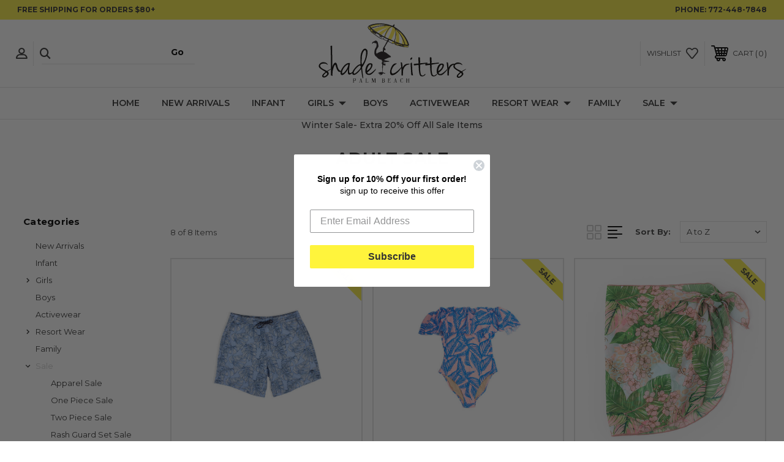

--- FILE ---
content_type: text/html; charset=UTF-8
request_url: https://shadecritters.com/sale/adult-sale/
body_size: 22917
content:




<!DOCTYPE html>
<html class="no-js" lang="en">
    <head>
        <title>Sale - Adult Sale - Shade Critters</title>
        <link rel="dns-prefetch preconnect" href="https://cdn11.bigcommerce.com/s-bc28504t" crossorigin><link rel="dns-prefetch preconnect" href="https://fonts.googleapis.com/" crossorigin><link rel="dns-prefetch preconnect" href="https://fonts.gstatic.com/" crossorigin>
        <meta name="keywords" content="UV 50, kids  Fashion Swimsuits, Adorable Kids Swimwear, children swimsuits. infant sun protection, sun protection for kids, children swimsuits, "><link rel='canonical' href='https://shadecritters.com/sale/adult-sale/' /><meta name='platform' content='bigcommerce.stencil' />
        
         
        
        
        <!-- BEGIN Preloading first images -->
        
        
        	<link rel="preload" href="https://cdn11.bigcommerce.com/s-bc28504t/images/stencil/500x659/products/534/6975/SM03B-145__20131.1756955196.jpg?c=2" as="image">
        
        
        
        
        <!-- END Preloading first images -->

        <link href="https://cdn11.bigcommerce.com/s-bc28504t/product_images/1439574733.ico?t&#x3D;1439575097" rel="shortcut icon">
        <link rel="stylesheet" href="https://cdn11.bigcommerce.com/s-bc28504t/stencil/4b8ab9c0-ccec-013e-9f18-564e8854e901/e/5e08a3e0-ccec-013e-b8f4-7e3236a52136/scss/elevate/fancybox.css"/>
        <meta name="viewport" content="width=device-width, initial-scale=1, maximum-scale=1">

        <!-- ICOMOON LINKS START -->
        <style type="text/css">
            @font-face {
                font-family: 'icomoon';
                src:  url('https://cdn11.bigcommerce.com/s-bc28504t/stencil/4b8ab9c0-ccec-013e-9f18-564e8854e901/e/5e08a3e0-ccec-013e-b8f4-7e3236a52136/fonts/icomoon.eot?pdewnu');
                src:  url('https://cdn11.bigcommerce.com/s-bc28504t/stencil/4b8ab9c0-ccec-013e-9f18-564e8854e901/e/5e08a3e0-ccec-013e-b8f4-7e3236a52136/fonts/icomoon.eot?pdewnu#iefix') format('embedded-opentype'),
                      url('https://cdn11.bigcommerce.com/s-bc28504t/stencil/4b8ab9c0-ccec-013e-9f18-564e8854e901/e/5e08a3e0-ccec-013e-b8f4-7e3236a52136/fonts/icomoon.ttf?pdewnu') format('truetype'),
                      url('https://cdn11.bigcommerce.com/s-bc28504t/stencil/4b8ab9c0-ccec-013e-9f18-564e8854e901/e/5e08a3e0-ccec-013e-b8f4-7e3236a52136/fonts/icomoon.woff?pdewnu') format('woff'),
                      url('https://cdn11.bigcommerce.com/s-bc28504t/stencil/4b8ab9c0-ccec-013e-9f18-564e8854e901/e/5e08a3e0-ccec-013e-b8f4-7e3236a52136/fonts/icomoon.svg?pdewnu#icomoon') format('svg');
                font-weight: normal;
                font-style: normal;
                font-display: block;
            }
        </style>
        <!-- ICOMOON LINKS END -->

        <script nonce="">
            document.documentElement.className = document.documentElement.className.replace('no-js', 'js');
        </script>

        <script nonce="">
    function browserSupportsAllFeatures() {
        return window.Promise
            && window.fetch
            && window.URL
            && window.URLSearchParams
            && window.WeakMap
            // object-fit support
            && ('objectFit' in document.documentElement.style);
    }

    function loadScript(src) {
        var js = document.createElement('script');
        js.src = src;
        js.onerror = function () {
            console.error('Failed to load polyfill script ' + src);
        };
        document.head.appendChild(js);
    }

    if (!browserSupportsAllFeatures()) {
        loadScript('https://cdn11.bigcommerce.com/s-bc28504t/stencil/4b8ab9c0-ccec-013e-9f18-564e8854e901/e/5e08a3e0-ccec-013e-b8f4-7e3236a52136/dist/theme-bundle.polyfills.js');
    }
</script>
        <script nonce="">window.consentManagerTranslations = `{"locale":"en","locales":{"consent_manager.data_collection_warning":"en","consent_manager.accept_all_cookies":"en","consent_manager.gdpr_settings":"en","consent_manager.data_collection_preferences":"en","consent_manager.manage_data_collection_preferences":"en","consent_manager.use_data_by_cookies":"en","consent_manager.data_categories_table":"en","consent_manager.allow":"en","consent_manager.accept":"en","consent_manager.deny":"en","consent_manager.dismiss":"en","consent_manager.reject_all":"en","consent_manager.category":"en","consent_manager.purpose":"en","consent_manager.functional_category":"en","consent_manager.functional_purpose":"en","consent_manager.analytics_category":"en","consent_manager.analytics_purpose":"en","consent_manager.targeting_category":"en","consent_manager.advertising_category":"en","consent_manager.advertising_purpose":"en","consent_manager.essential_category":"en","consent_manager.esential_purpose":"en","consent_manager.yes":"en","consent_manager.no":"en","consent_manager.not_available":"en","consent_manager.cancel":"en","consent_manager.save":"en","consent_manager.back_to_preferences":"en","consent_manager.close_without_changes":"en","consent_manager.unsaved_changes":"en","consent_manager.by_using":"en","consent_manager.agree_on_data_collection":"en","consent_manager.change_preferences":"en","consent_manager.cancel_dialog_title":"en","consent_manager.privacy_policy":"en","consent_manager.allow_category_tracking":"en","consent_manager.disallow_category_tracking":"en"},"translations":{"consent_manager.data_collection_warning":"We use cookies (and other similar technologies) to collect data to improve your shopping experience.","consent_manager.accept_all_cookies":"Accept All Cookies","consent_manager.gdpr_settings":"Settings","consent_manager.data_collection_preferences":"Website Data Collection Preferences","consent_manager.manage_data_collection_preferences":"Manage Website Data Collection Preferences","consent_manager.use_data_by_cookies":" uses data collected by cookies and JavaScript libraries to improve your shopping experience.","consent_manager.data_categories_table":"The table below outlines how we use this data by category. To opt out of a category of data collection, select 'No' and save your preferences.","consent_manager.allow":"Allow","consent_manager.accept":"Accept","consent_manager.deny":"Deny","consent_manager.dismiss":"Dismiss","consent_manager.reject_all":"Reject all","consent_manager.category":"Category","consent_manager.purpose":"Purpose","consent_manager.functional_category":"Functional","consent_manager.functional_purpose":"Enables enhanced functionality, such as videos and live chat. If you do not allow these, then some or all of these functions may not work properly.","consent_manager.analytics_category":"Analytics","consent_manager.analytics_purpose":"Provide statistical information on site usage, e.g., web analytics so we can improve this website over time.","consent_manager.targeting_category":"Targeting","consent_manager.advertising_category":"Advertising","consent_manager.advertising_purpose":"Used to create profiles or personalize content to enhance your shopping experience.","consent_manager.essential_category":"Essential","consent_manager.esential_purpose":"Essential for the site and any requested services to work, but do not perform any additional or secondary function.","consent_manager.yes":"Yes","consent_manager.no":"No","consent_manager.not_available":"N/A","consent_manager.cancel":"Cancel","consent_manager.save":"Save","consent_manager.back_to_preferences":"Back to Preferences","consent_manager.close_without_changes":"You have unsaved changes to your data collection preferences. Are you sure you want to close without saving?","consent_manager.unsaved_changes":"You have unsaved changes","consent_manager.by_using":"By using our website, you're agreeing to our","consent_manager.agree_on_data_collection":"By using our website, you're agreeing to the collection of data as described in our ","consent_manager.change_preferences":"You can change your preferences at any time","consent_manager.cancel_dialog_title":"Are you sure you want to cancel?","consent_manager.privacy_policy":"Privacy Policy","consent_manager.allow_category_tracking":"Allow [CATEGORY_NAME] tracking","consent_manager.disallow_category_tracking":"Disallow [CATEGORY_NAME] tracking"}}`;</script>

        <script nonce="">
            window.lazySizesConfig = window.lazySizesConfig || {};
            window.lazySizesConfig.loadMode = 1;
        </script>
        <script nonce="" async src="https://cdn11.bigcommerce.com/s-bc28504t/stencil/4b8ab9c0-ccec-013e-9f18-564e8854e901/e/5e08a3e0-ccec-013e-b8f4-7e3236a52136/dist/theme-bundle.head_async.js"></script>
        
        <link href="https://fonts.googleapis.com/css?family=Montserrat:400,400i,500,500i,600,600i,700,700i,900,900i%7CPlayfair+Display:&display=block" rel="stylesheet">
        
        <script nonce="" async src="https://cdn11.bigcommerce.com/s-bc28504t/stencil/4b8ab9c0-ccec-013e-9f18-564e8854e901/e/5e08a3e0-ccec-013e-b8f4-7e3236a52136/dist/theme-bundle.font.js"></script>

        <link data-stencil-stylesheet href="https://cdn11.bigcommerce.com/s-bc28504t/stencil/4b8ab9c0-ccec-013e-9f18-564e8854e901/e/5e08a3e0-ccec-013e-b8f4-7e3236a52136/css/theme-e21bd9c0-ccf0-013e-c3c3-2258268df3cf.css" rel="stylesheet">

        <!-- Start Tracking Code for analytics_facebook -->

<script>
!function(f,b,e,v,n,t,s){if(f.fbq)return;n=f.fbq=function(){n.callMethod?n.callMethod.apply(n,arguments):n.queue.push(arguments)};if(!f._fbq)f._fbq=n;n.push=n;n.loaded=!0;n.version='2.0';n.queue=[];t=b.createElement(e);t.async=!0;t.src=v;s=b.getElementsByTagName(e)[0];s.parentNode.insertBefore(t,s)}(window,document,'script','https://connect.facebook.net/en_US/fbevents.js');

fbq('set', 'autoConfig', 'false', '321772934891451');
fbq('dataProcessingOptions', ['LDU'], 0, 0);
fbq('init', '321772934891451', {"external_id":"3ca2e57d-2658-471a-b6ae-149a4e7d954c"});
fbq('set', 'agent', 'bigcommerce', '321772934891451');

function trackEvents() {
    var pathName = window.location.pathname;

    fbq('track', 'PageView', {}, "");

    // Search events start -- only fire if the shopper lands on the /search.php page
    if (pathName.indexOf('/search.php') === 0 && getUrlParameter('search_query')) {
        fbq('track', 'Search', {
            content_type: 'product_group',
            content_ids: [],
            search_string: getUrlParameter('search_query')
        });
    }
    // Search events end

    // Wishlist events start -- only fire if the shopper attempts to add an item to their wishlist
    if (pathName.indexOf('/wishlist.php') === 0 && getUrlParameter('added_product_id')) {
        fbq('track', 'AddToWishlist', {
            content_type: 'product_group',
            content_ids: []
        });
    }
    // Wishlist events end

    // Lead events start -- only fire if the shopper subscribes to newsletter
    if (pathName.indexOf('/subscribe.php') === 0 && getUrlParameter('result') === 'success') {
        fbq('track', 'Lead', {});
    }
    // Lead events end

    // Registration events start -- only fire if the shopper registers an account
    if (pathName.indexOf('/login.php') === 0 && getUrlParameter('action') === 'account_created') {
        fbq('track', 'CompleteRegistration', {}, "");
    }
    // Registration events end

    

    function getUrlParameter(name) {
        var cleanName = name.replace(/[\[]/, '\[').replace(/[\]]/, '\]');
        var regex = new RegExp('[\?&]' + cleanName + '=([^&#]*)');
        var results = regex.exec(window.location.search);
        return results === null ? '' : decodeURIComponent(results[1].replace(/\+/g, ' '));
    }
}

if (window.addEventListener) {
    window.addEventListener("load", trackEvents, false)
}
</script>
<noscript><img height="1" width="1" style="display:none" alt="null" src="https://www.facebook.com/tr?id=321772934891451&ev=PageView&noscript=1&a=plbigcommerce1.2&eid="/></noscript>

<!-- End Tracking Code for analytics_facebook -->

<!-- Start Tracking Code for analytics_googleanalytics4 -->

<script data-cfasync="false" src="https://cdn11.bigcommerce.com/shared/js/google_analytics4_bodl_subscribers-358423becf5d870b8b603a81de597c10f6bc7699.js" integrity="sha256-gtOfJ3Avc1pEE/hx6SKj/96cca7JvfqllWA9FTQJyfI=" crossorigin="anonymous"></script>
<script data-cfasync="false">
  (function () {
    window.dataLayer = window.dataLayer || [];

    function gtag(){
        dataLayer.push(arguments);
    }

    function initGA4(event) {
         function setupGtag() {
            function configureGtag() {
                gtag('js', new Date());
                gtag('set', 'developer_id.dMjk3Nj', true);
                gtag('config', 'G-9CV1CWHZ2Y');
            }

            var script = document.createElement('script');

            script.src = 'https://www.googletagmanager.com/gtag/js?id=G-9CV1CWHZ2Y';
            script.async = true;
            script.onload = configureGtag;

            document.head.appendChild(script);
        }

        setupGtag();

        if (typeof subscribeOnBodlEvents === 'function') {
            subscribeOnBodlEvents('G-9CV1CWHZ2Y', false);
        }

        window.removeEventListener(event.type, initGA4);
    }

    

    var eventName = document.readyState === 'complete' ? 'consentScriptsLoaded' : 'DOMContentLoaded';
    window.addEventListener(eventName, initGA4, false);
  })()
</script>

<!-- End Tracking Code for analytics_googleanalytics4 -->

<!-- Start Tracking Code for analytics_siteverification -->

<!-- Global site tag (gtag.js) - Google Ads: 863608912 -->
<script async src="https://www.googletagmanager.com/gtag/js?id=AW-863608912"></script>
<script>
  window.dataLayer = window.dataLayer || [];
  function gtag(){dataLayer.push(arguments);}
  gtag('js', new Date());

gtag('config', 'AW-863608912');
</script>

<meta name="facebook-domain-verification" content="4zg8ia56wa1bm4nh9cl6muvilsqyqq" />
<meta name="p:domain_verify" content="88a7e4ccde811a9d64cf5aafd64c480e"/>
<meta name="msvalidate.01" content="6536A9046B1D2111DFBFF39DCC154E2B" />

<meta name="google-site-verification" content="H128rk9ucZq8wP2PtJH6gBrQaOH8Glm06DHQUWphipk" />

<!-- Start BING Tracking -->
<script>(function(w,d,t,r,u){var f,n,i;w[u]=w[u]||[],f=function(){var o={ti:"56095395"};o.q=w[u],w[u]=new UET(o),w[u].push("pageLoad")},n=d.createElement(t),n.src=r,n.async=1,n.onload=n.onreadystatechange=function(){var s=this.readyState;s&&s!=="loaded"&&s!=="complete"||(f(),n.onload=n.onreadystatechange=null)},i=d.getElementsByTagName(t)[0],i.parentNode.insertBefore(n,i)})(window,document,"script","//bat.bing.com/bat.js","uetq");</script>

<meta name="msvalidate.01" content="A650C2C4967DF1F8BCC0DF3B8EF29C50" />
<!-- End BING Tracking -->

<script
  async type="text/javascript"
  src="//static.klaviyo.com/onsite/js/klaviyo.js?company_id=UyMfnp"
></script>
<script>
  var _learnq = _learnq || [];

 </script>


<!-- End Tracking Code for analytics_siteverification -->


<script type="text/javascript" src="https://checkout-sdk.bigcommerce.com/v1/loader.js" defer ></script>
<script type="text/javascript">
fbq('track', 'ViewCategory', {"content_ids":[],"content_type":"product_group","content_category":"Adult Sale"});
</script>
<script type="text/javascript">
var BCData = {};
</script>

  <script>
  window.KiwiSizing = window.KiwiSizing === undefined ? {} : window.KiwiSizing;

  </script>

 <script data-cfasync="false" src="https://microapps.bigcommerce.com/bodl-events/1.9.4/index.js" integrity="sha256-Y0tDj1qsyiKBRibKllwV0ZJ1aFlGYaHHGl/oUFoXJ7Y=" nonce="" crossorigin="anonymous"></script>
 <script data-cfasync="false" nonce="">

 (function() {
    function decodeBase64(base64) {
       const text = atob(base64);
       const length = text.length;
       const bytes = new Uint8Array(length);
       for (let i = 0; i < length; i++) {
          bytes[i] = text.charCodeAt(i);
       }
       const decoder = new TextDecoder();
       return decoder.decode(bytes);
    }
    window.bodl = JSON.parse(decodeBase64("[base64]"));
 })()

 </script>

<script nonce="">
(function () {
    var xmlHttp = new XMLHttpRequest();

    xmlHttp.open('POST', 'https://bes.gcp.data.bigcommerce.com/nobot');
    xmlHttp.setRequestHeader('Content-Type', 'application/json');
    xmlHttp.send('{"store_id":"888763","timezone_offset":"-4.0","timestamp":"2026-01-28T18:15:54.96727100Z","visit_id":"09f206b5-de80-4401-842d-e75696cb798d","channel_id":1}');
})();
</script>

    </head>
    <body class="fashion category">
        
        <svg data-src="https://cdn11.bigcommerce.com/s-bc28504t/stencil/4b8ab9c0-ccec-013e-9f18-564e8854e901/e/5e08a3e0-ccec-013e-b8f4-7e3236a52136/img/icon-sprite.svg" class="icons-svg-sprite"></svg>

        <div class="custom-banners top"> 
        <div class="static-banner">
            <div class="container">
                <div class="static-banner-left show">
                        
                        <p>
	                        
	                        Free Shipping for Orders $80+
                        
                        </p>
                        
                </div>
                <div class="static-banner-right show">
                    <div class="store-number">
                        <span>
                            phone:
                            <a href="tel:772-448-7848">772-448-7848</a>
                        </span>
                    </div>
                </div>
            </div> 
        </div>
</div>
<header class="header center" sticky="true" role="banner">    
    <div class="container">
        <div class="main-header">
            <a href="#" class="mobileMenu-toggle show" data-mobile-menu-toggle="menu">
                <span class="mobileMenu-toggleIcon">Toggle menu</span>
            </a> 
            <div class="header-middle show">
                    <div class="header-logo header-logo--center logo-image">
                        <a href="https://shadecritters.com/" class="header-logo__link" data-header-logo-link>
        <div class="header-logo-image-container">
            <img class="header-logo-image"
                 src="https://cdn11.bigcommerce.com/s-bc28504t/images/stencil/250x100/web_logo_250_x_1001_1439309734__36019.original.png"
                 srcset="https://cdn11.bigcommerce.com/s-bc28504t/images/stencil/250x100/web_logo_250_x_1001_1439309734__36019.original.png"
                 alt="Shade Critters"
                 title="Shade Critters"
                 loading="eager"
                 fetchpriority="high">
        </div>
</a>
                    </div>
            </div>
            <div class="header-left show">
                <ul class="navUser-section navUser-section--alt">
                    <li class="navUser-item navUser-item--account show">
                        <a class="navUser-action" href="javascript:void(0)">
                            <span class="show myacc-title">my account</span>
                            <span class="icon-profile show theme-icon" data-icon="&#xe913;"></span>
                        </a>
                        <div class="account-dropdown">
                                <a class="navUser-action" href="/login.php">
                                    <span class="icon-lock show theme-icon" data-icon="&#xe907;"></span>
                                    <span class="show">Sign in</span>
                                </a>
                                    <a class="navUser-action" href="/login.php?action&#x3D;create_account">
                                        <span class="icon-edit-1 show theme-icon" data-icon="&#xe903;"></span>
                                        <span class="show">Register</span>
                                    </a>
                        </div>
                    </li> 
                    <li class="navUser-item navUser-item--search show">
                        <a class="navUser-action navUser-action--quickSearch" href="javascript:void(0)" data-search="quickSearch" aria-controls="quickSearch" aria-expanded="false">
                            <span class="icon-search show theme-icon" data-icon="&#xe90e;"></span>
                            <span class="show" style="display:none;">Search</span>
                        </a>
                    </li>
                </ul>
                 <div class="dropdown dropdown--quickSearch is-open " id="quickSearch" aria-hidden="true" tabindex="-1" data-prevent-quick-search-close>
                    	<form class="form quick-search" onsubmit="return false" data-url="/search.php" data-quick-search-form>
        <fieldset class="form-fieldset">
            <div class="form-field">
                <label class="is-srOnly" for=>Search</label>
                <input class="form-input quick-search-input"
                       data-search-quick
                       name="search_query" 
					   id="search_query"
                       data-error-message="Search field cannot be empty."
                       placeholder="Search"
                       autocomplete="off"
                       required
                >
                <input type="submit" value="Go" class="quickSearchSubmitButton">
            </div>
        </fieldset>
    </form>
    <section class="quickSearchResults" data-bind="html: results"></section>
    
                </div>
            </div>
            <div class="header-right show">
                <nav class="navUser">
    <ul class="navUser-section navUser-section--alt">
        
        <li class="navUser-item show">
            <a class="navUser-action navUser-item--compare" href="/compare" data-compare-nav>
                <span class="icon-random show theme-icon" data-icon="&#xe914;"></span>
                <span class="show countPill countPill--positive countPill--alt"></span>
            </a>
        </li>
        <li class="navUser-item navUser-item--wishlist show">
            <a class="navUser-action" href="/wishlist.php">
                <span class="show">wishlist</span>
                <span class="icon-wishlist show theme-icon" data-icon="&#xe919;"></span>
            </a>
        </li>
        <li class="navUser-item navUser-item--cart show">
            <a
                class="navUser-action"
                data-cart-preview
                data-dropdown="cart-preview-dropdown"
                data-options="align:right"
                href="/cart.php">
                <span class="icon-shopping-cart show theme-icon" data-icon="&#xe916;"></span>
                <span class="navUser-item-cartLabel show">Cart</span> 
                <span class="countPill cart-quantity show"></span>
            </a>

            <div class="dropdown-menu" id="cart-preview-dropdown" data-dropdown-content aria-hidden="true"></div>
        </li>
    </ul>
</nav>
            </div>
        </div>  
    </div>

    
    <div class="navPages-container" id="menu" data-menu>
        <nav class="navPages">
    <div class="navPages-quickSearch">
        	<form class="form quick-search" onsubmit="return false" data-url="/search.php" data-quick-search-form>
        <fieldset class="form-fieldset">
            <div class="form-field">
                <label class="is-srOnly" for=>Search</label>
                <input class="form-input quick-search-input"
                       data-search-quick
                       name="search_query" 
					   id="search_query"
                       data-error-message="Search field cannot be empty."
                       placeholder="Search"
                       autocomplete="off"
                       required
                >
                <input type="submit" value="Go" class="quickSearchSubmitButton">
            </div>
        </fieldset>
    </form>
    <section class="quickSearchResults" data-bind="html: results"></section>
    
    </div>
    <ul class="navPages-list desktop-menu">
        <li class="navPages-item">
            <a class="navPages-action" href="https://shadecritters.com/">Home</a>
        </li>
            <li class="navPages-item menu-4-columns">
                        <a class="navPages-action" href="https://shadecritters.com/new-arrivals/">New Arrivals</a>
            </li>
            <li class="navPages-item menu-4-columns">
                        <a class="navPages-action" href="https://shadecritters.com/infant/">Infant</a>
            </li>
            <li class="navPages-item menu-4-columns">
                <a class=" show navPages-action has-subMenu" href="https://shadecritters.com/girls/">
   Girls  
    <i class="icon navPages-action-moreIcon" aria-hidden="true">
        <span class="icon-multimedia theme-icon" data-icon="&#xe902;"></span>
    </i>
</a> 
<span class="show custom_icon main_icon">
    <i class="icon navPages-action-moreIcon" aria-hidden="true">
        <span class="icon-multimedia theme-icon" data-icon="&#xe902;"></span>
    </i>
</span> 
<div class="navPage-subMenu " id="navPages-18" aria-hidden="true" tabindex="-1">
    <ul class="navPage-subMenu-list level-1 ">
            <li class="navPage-subMenu-item">
                    <a
                        class="show navPage-subMenu-action navPages-action has-subMenu"
                        href="https://shadecritters.com/girls/little-girl-6m-6/">
                       Little Girl (6m-6) 
                    </a>
                    <span class="show custom_icon sub_icon"> 
                        <i class="icon navPages-action-moreIcon" aria-hidden="true">
                            <span class="icon-multimedia theme-icon" data-icon="&#xe902;"></span>
                        </i>
                    </span>
                    <ul class="navPage-childList" id="navPages-52">
                        <li class="navPage-childList-item">
                                    <a class="navPage-childList-action navPages-action" href="https://shadecritters.com/girls/little-girl-6m-6/one-pieces/">One Pieces</a>
                        </li>
                        <li class="navPage-childList-item">
                                    <a class="navPage-childList-action navPages-action" href="https://shadecritters.com/girls/little-girl-6m-6/two-pieces/">Two Pieces</a>
                        </li>
                        <li class="navPage-childList-item">
                                    <a class="navPage-childList-action navPages-action" href="https://shadecritters.com/girls/little-girl-6m-6/rashguard-swim-sets/">Rashguard Swim Sets</a>
                        </li>
                    </ul>
            </li>
            <li class="navPage-subMenu-item">
                    <a
                        class="show navPage-subMenu-action navPages-action has-subMenu"
                        href="https://shadecritters.com/girls/girl-7-14/">
                       Girl (7-14) 
                    </a>
                    <span class="show custom_icon sub_icon"> 
                        <i class="icon navPages-action-moreIcon" aria-hidden="true">
                            <span class="icon-multimedia theme-icon" data-icon="&#xe902;"></span>
                        </i>
                    </span>
                    <ul class="navPage-childList" id="navPages-53">
                        <li class="navPage-childList-item">
                                    <a class="navPage-childList-action navPages-action" href="https://shadecritters.com/girls/girl-7-14/one-pieces/">One Pieces</a>
                        </li>
                        <li class="navPage-childList-item">
                                    <a class="navPage-childList-action navPages-action" href="https://shadecritters.com/girls/girl-7-14/two-pieces/">Two Pieces</a>
                        </li>
                        <li class="navPage-childList-item">
                                    <a class="navPage-childList-action navPages-action" href="https://shadecritters.com/girls/tween-girl-7-14/rashguards/">Rashguards</a>
                        </li>
                    </ul>
            </li>
    </ul>
</div>
            </li>
            <li class="navPages-item menu-4-columns">
                        <a class="navPages-action" href="https://shadecritters.com/boys/">Boys</a>
            </li>
            <li class="navPages-item menu-4-columns">
                        <a class="navPages-action" href="https://shadecritters.com/activewear/">Activewear</a>
            </li>
            <li class="navPages-item menu-4-columns">
                <a class=" show navPages-action has-subMenu" href="https://shadecritters.com/apparel/resort-wear/">
   Resort Wear 
    <i class="icon navPages-action-moreIcon" aria-hidden="true">
        <span class="icon-multimedia theme-icon" data-icon="&#xe902;"></span>
    </i>
</a> 
<span class="show custom_icon main_icon">
    <i class="icon navPages-action-moreIcon" aria-hidden="true">
        <span class="icon-multimedia theme-icon" data-icon="&#xe902;"></span>
    </i>
</span> 
<div class="navPage-subMenu " id="navPages-106" aria-hidden="true" tabindex="-1">
    <ul class="navPage-subMenu-list level-1 ">
            <li class="navPage-subMenu-item">
                    <a class="navPage-subMenu-action navPages-action" href="https://shadecritters.com/coverups/">Coverups</a>
            </li>
            <li class="navPage-subMenu-item">
                    <a class="navPage-subMenu-action navPages-action" href="https://shadecritters.com/apparel/terry/">Terry</a>
            </li>
    </ul>
</div>
            </li>
            <li class="navPages-item menu-4-columns">
                        <a class="navPages-action" href="https://shadecritters.com/family/">Family</a>
            </li>
            <li class="navPages-item menu-4-columns">
                <a class=" show navPages-action has-subMenu activePage" href="https://shadecritters.com/sale/">
   Sale 
    <i class="icon navPages-action-moreIcon" aria-hidden="true">
        <span class="icon-multimedia theme-icon" data-icon="&#xe902;"></span>
    </i>
</a> 
<span class="show custom_icon main_icon">
    <i class="icon navPages-action-moreIcon" aria-hidden="true">
        <span class="icon-multimedia theme-icon" data-icon="&#xe902;"></span>
    </i>
</span> 
<div class="navPage-subMenu " id="navPages-43" aria-hidden="true" tabindex="-1">
    <ul class="navPage-subMenu-list level-1 ">
            <li class="navPage-subMenu-item">
                    <a class="navPage-subMenu-action navPages-action" href="https://shadecritters.com/sale/apparel-sale/">Apparel Sale</a>
            </li>
            <li class="navPage-subMenu-item">
                    <a class="navPage-subMenu-action navPages-action" href="https://shadecritters.com/sale/one-piece-sale/">One Piece Sale</a>
            </li>
            <li class="navPage-subMenu-item">
                    <a class="navPage-subMenu-action navPages-action" href="https://shadecritters.com/sale/two-piece-sale/">Two Piece Sale</a>
            </li>
            <li class="navPage-subMenu-item">
                    <a class="navPage-subMenu-action navPages-action" href="https://shadecritters.com/sale/rash-guard-set-sale/">Rash Guard Set Sale</a>
            </li>
            <li class="navPage-subMenu-item">
                    <a class="navPage-subMenu-action navPages-action" href="https://shadecritters.com/boys-sale/">Boys Sale</a>
            </li>
            <li class="navPage-subMenu-item">
                    <a class="navPage-subMenu-action navPages-action activePage" href="https://shadecritters.com/sale/adult-sale/">Adult Sale</a>
            </li>
            <li class="navPage-subMenu-item">
                    <a class="navPage-subMenu-action navPages-action" href="https://shadecritters.com/sale/final-sale/">Final Sale</a>
            </li>
    </ul>
</div>
            </li>
        
			
             

    </ul>
    
    
    <ul class="navPages-list mobile-menu">
        <li class="navPages-item">
            <a class="navPages-action" href="https://shadecritters.com/">Home</a>
        </li>
            <li class="navPages-item menu-4-columns">
                        <a class="navPages-action" href="https://shadecritters.com/new-arrivals/">New Arrivals</a>
            </li>
            <li class="navPages-item menu-4-columns">
                        <a class="navPages-action" href="https://shadecritters.com/infant/">Infant</a>
            </li>
            <li class="navPages-item menu-4-columns">
                <a class=" show navPages-action has-subMenu" href="https://shadecritters.com/girls/">
   Girls  
    <i class="icon navPages-action-moreIcon" aria-hidden="true">
        <span class="icon-multimedia theme-icon" data-icon="&#xe902;"></span>
    </i>
</a> 
<span class="show custom_icon main_icon">
    <i class="icon navPages-action-moreIcon" aria-hidden="true">
        <span class="icon-multimedia theme-icon" data-icon="&#xe902;"></span>
    </i>
</span> 
<div class="navPage-subMenu " id="navPages-18" aria-hidden="true" tabindex="-1">
    <ul class="navPage-subMenu-list level-1 ">
            <li class="navPage-subMenu-item">
                    <a
                        class="show navPage-subMenu-action navPages-action has-subMenu"
                        href="https://shadecritters.com/girls/little-girl-6m-6/">
                       Little Girl (6m-6) 
                    </a>
                    <span class="show custom_icon sub_icon"> 
                        <i class="icon navPages-action-moreIcon" aria-hidden="true">
                            <span class="icon-multimedia theme-icon" data-icon="&#xe902;"></span>
                        </i>
                    </span>
                    <ul class="navPage-childList" id="navPages-52">
                        <li class="navPage-childList-item">
                                    <a class="navPage-childList-action navPages-action" href="https://shadecritters.com/girls/little-girl-6m-6/one-pieces/">One Pieces</a>
                        </li>
                        <li class="navPage-childList-item">
                                    <a class="navPage-childList-action navPages-action" href="https://shadecritters.com/girls/little-girl-6m-6/two-pieces/">Two Pieces</a>
                        </li>
                        <li class="navPage-childList-item">
                                    <a class="navPage-childList-action navPages-action" href="https://shadecritters.com/girls/little-girl-6m-6/rashguard-swim-sets/">Rashguard Swim Sets</a>
                        </li>
                    </ul>
            </li>
            <li class="navPage-subMenu-item">
                    <a
                        class="show navPage-subMenu-action navPages-action has-subMenu"
                        href="https://shadecritters.com/girls/girl-7-14/">
                       Girl (7-14) 
                    </a>
                    <span class="show custom_icon sub_icon"> 
                        <i class="icon navPages-action-moreIcon" aria-hidden="true">
                            <span class="icon-multimedia theme-icon" data-icon="&#xe902;"></span>
                        </i>
                    </span>
                    <ul class="navPage-childList" id="navPages-53">
                        <li class="navPage-childList-item">
                                    <a class="navPage-childList-action navPages-action" href="https://shadecritters.com/girls/girl-7-14/one-pieces/">One Pieces</a>
                        </li>
                        <li class="navPage-childList-item">
                                    <a class="navPage-childList-action navPages-action" href="https://shadecritters.com/girls/girl-7-14/two-pieces/">Two Pieces</a>
                        </li>
                        <li class="navPage-childList-item">
                                    <a class="navPage-childList-action navPages-action" href="https://shadecritters.com/girls/tween-girl-7-14/rashguards/">Rashguards</a>
                        </li>
                    </ul>
            </li>
    </ul>
</div>
            </li>
            <li class="navPages-item menu-4-columns">
                        <a class="navPages-action" href="https://shadecritters.com/boys/">Boys</a>
            </li>
            <li class="navPages-item menu-4-columns">
                        <a class="navPages-action" href="https://shadecritters.com/activewear/">Activewear</a>
            </li>
            <li class="navPages-item menu-4-columns">
                <a class=" show navPages-action has-subMenu" href="https://shadecritters.com/apparel/resort-wear/">
   Resort Wear 
    <i class="icon navPages-action-moreIcon" aria-hidden="true">
        <span class="icon-multimedia theme-icon" data-icon="&#xe902;"></span>
    </i>
</a> 
<span class="show custom_icon main_icon">
    <i class="icon navPages-action-moreIcon" aria-hidden="true">
        <span class="icon-multimedia theme-icon" data-icon="&#xe902;"></span>
    </i>
</span> 
<div class="navPage-subMenu " id="navPages-106" aria-hidden="true" tabindex="-1">
    <ul class="navPage-subMenu-list level-1 ">
            <li class="navPage-subMenu-item">
                    <a class="navPage-subMenu-action navPages-action" href="https://shadecritters.com/coverups/">Coverups</a>
            </li>
            <li class="navPage-subMenu-item">
                    <a class="navPage-subMenu-action navPages-action" href="https://shadecritters.com/apparel/terry/">Terry</a>
            </li>
    </ul>
</div>
            </li>
            <li class="navPages-item menu-4-columns">
                        <a class="navPages-action" href="https://shadecritters.com/family/">Family</a>
            </li>
            <li class="navPages-item menu-4-columns">
                <a class=" show navPages-action has-subMenu activePage" href="https://shadecritters.com/sale/">
   Sale 
    <i class="icon navPages-action-moreIcon" aria-hidden="true">
        <span class="icon-multimedia theme-icon" data-icon="&#xe902;"></span>
    </i>
</a> 
<span class="show custom_icon main_icon">
    <i class="icon navPages-action-moreIcon" aria-hidden="true">
        <span class="icon-multimedia theme-icon" data-icon="&#xe902;"></span>
    </i>
</span> 
<div class="navPage-subMenu " id="navPages-43" aria-hidden="true" tabindex="-1">
    <ul class="navPage-subMenu-list level-1 ">
            <li class="navPage-subMenu-item">
                    <a class="navPage-subMenu-action navPages-action" href="https://shadecritters.com/sale/apparel-sale/">Apparel Sale</a>
            </li>
            <li class="navPage-subMenu-item">
                    <a class="navPage-subMenu-action navPages-action" href="https://shadecritters.com/sale/one-piece-sale/">One Piece Sale</a>
            </li>
            <li class="navPage-subMenu-item">
                    <a class="navPage-subMenu-action navPages-action" href="https://shadecritters.com/sale/two-piece-sale/">Two Piece Sale</a>
            </li>
            <li class="navPage-subMenu-item">
                    <a class="navPage-subMenu-action navPages-action" href="https://shadecritters.com/sale/rash-guard-set-sale/">Rash Guard Set Sale</a>
            </li>
            <li class="navPage-subMenu-item">
                    <a class="navPage-subMenu-action navPages-action" href="https://shadecritters.com/boys-sale/">Boys Sale</a>
            </li>
            <li class="navPage-subMenu-item">
                    <a class="navPage-subMenu-action navPages-action activePage" href="https://shadecritters.com/sale/adult-sale/">Adult Sale</a>
            </li>
            <li class="navPage-subMenu-item">
                    <a class="navPage-subMenu-action navPages-action" href="https://shadecritters.com/sale/final-sale/">Final Sale</a>
            </li>
    </ul>
</div>
            </li>
             
             
             
             
             

    </ul>
    
    
    <ul class="navPages-list navPages-list--user">
            <li class="navPages-item">
                <a class="navPages-action" href="/login.php">Sign in</a>
                    or <a class="navPages-action" href="/login.php?action&#x3D;create_account">Register</a>
            </li>
            <li class="navPages-item">
                    <ul class="socialLinks socialLinks--alt">
                <li class="socialLinks-item">
                    <a class="icon icon--instagram"
                    href="https://instagram.com/shadecritters"
                    target="_blank"
                    rel="noopener"
                    title="Instagram"
                    >
                        <span class="aria-description--hidden">Instagram</span>
                        <svg>
                            <use href="#icon-instagram"/>
                        </svg>
                    </a>
                </li>
                <li class="socialLinks-item">
                    <a class="icon icon--facebook"
                    href="https://www.facebook.com/shadecritters"
                    target="_blank"
                    rel="noopener"
                    title="Facebook"
                    >
                        <span class="aria-description--hidden">Facebook</span>
                        <svg>
                            <use href="#icon-facebook"/>
                        </svg>
                    </a>
                </li>
                <li class="socialLinks-item">
                    <a class="icon icon--pinterest"
                    href="https://www.pinterest.com/shadecritters"
                    target="_blank"
                    rel="noopener"
                    title="Pinterest"
                    >
                        <span class="aria-description--hidden">Pinterest</span>
                        <svg>
                            <use href="#icon-pinterest"/>
                        </svg>
                    </a>
                </li>
    </ul>
            </li>
    </ul>
</nav>
    </div>
</header>
<div class="header_placeholder"></div>
<div data-content-region="header_bottom--global"><div data-layout-id="dd33f2f0-6a1d-4e8a-8ad7-2ef32b9f1655">       <div data-sub-layout-container="41e3341e-37ed-45ce-97c4-9768cea80171" data-layout-name="Layout">
    <style data-container-styling="41e3341e-37ed-45ce-97c4-9768cea80171">
        [data-sub-layout-container="41e3341e-37ed-45ce-97c4-9768cea80171"] {
            box-sizing: border-box;
            display: flex;
            flex-wrap: wrap;
            z-index: 0;
            position: relative;
            height: ;
            padding-top: 0px;
            padding-right: 0px;
            padding-bottom: 0px;
            padding-left: 0px;
            margin-top: 0px;
            margin-right: 0px;
            margin-bottom: 0px;
            margin-left: 0px;
            border-width: 0px;
            border-style: solid;
            border-color: #333333;
        }

        [data-sub-layout-container="41e3341e-37ed-45ce-97c4-9768cea80171"]:after {
            display: block;
            position: absolute;
            top: 0;
            left: 0;
            bottom: 0;
            right: 0;
            background-size: cover;
            z-index: auto;
        }
    </style>

    <div data-sub-layout="5abbe31f-dd44-4e15-98d2-c68ee2ee711a">
        <style data-column-styling="5abbe31f-dd44-4e15-98d2-c68ee2ee711a">
            [data-sub-layout="5abbe31f-dd44-4e15-98d2-c68ee2ee711a"] {
                display: flex;
                flex-direction: column;
                box-sizing: border-box;
                flex-basis: 100%;
                max-width: 100%;
                z-index: 0;
                position: relative;
                height: ;
                padding-top: 0px;
                padding-right: 10.5px;
                padding-bottom: 0px;
                padding-left: 10.5px;
                margin-top: 0px;
                margin-right: 0px;
                margin-bottom: 0px;
                margin-left: 0px;
                border-width: 0px;
                border-style: solid;
                border-color: #333333;
                justify-content: center;
            }
            [data-sub-layout="5abbe31f-dd44-4e15-98d2-c68ee2ee711a"]:after {
                display: block;
                position: absolute;
                top: 0;
                left: 0;
                bottom: 0;
                right: 0;
                background-size: cover;
                z-index: auto;
            }
            @media only screen and (max-width: 700px) {
                [data-sub-layout="5abbe31f-dd44-4e15-98d2-c68ee2ee711a"] {
                    flex-basis: 100%;
                    max-width: 100%;
                }
            }
        </style>
        <div data-widget-id="285e5262-b5d3-4260-bb83-149cbe28aedc" data-placement-id="9f9a6bb3-5959-4743-96a0-a85ff64465ca" data-placement-status="ACTIVE"><style>
    .sd-simple-text-285e5262-b5d3-4260-bb83-149cbe28aedc {
      padding-top: 0px;
      padding-right: 0px;
      padding-bottom: 0px;
      padding-left: 0px;

      margin-top: 0px;
      margin-right: 0px;
      margin-bottom: 0px;
      margin-left: 0px;

    }

    .sd-simple-text-285e5262-b5d3-4260-bb83-149cbe28aedc * {
      margin: 0;
      padding: 0;

        color: #333333;
        font-family: inherit;
        font-weight: 500;
        font-size: 14px;
        min-height: 14px;

    }

    .sd-simple-text-285e5262-b5d3-4260-bb83-149cbe28aedc {
        text-align: center;
    }

    #sd-simple-text-editable-285e5262-b5d3-4260-bb83-149cbe28aedc {
      min-width: 14px;
      line-height: 1.5;
      display: inline-block;
    }

    #sd-simple-text-editable-285e5262-b5d3-4260-bb83-149cbe28aedc[data-edit-mode="true"]:hover,
    #sd-simple-text-editable-285e5262-b5d3-4260-bb83-149cbe28aedc[data-edit-mode="true"]:active,
    #sd-simple-text-editable-285e5262-b5d3-4260-bb83-149cbe28aedc[data-edit-mode="true"]:focus {
      outline: 1px dashed #3C64F4;
    }

    #sd-simple-text-editable-285e5262-b5d3-4260-bb83-149cbe28aedc strong,
    #sd-simple-text-editable-285e5262-b5d3-4260-bb83-149cbe28aedc strong * {
      font-weight: bold;
    }

    #sd-simple-text-editable-285e5262-b5d3-4260-bb83-149cbe28aedc a {
      color: inherit;
    }

    @supports (color: color-mix(in srgb, #000 50%, #fff 50%)) {
      #sd-simple-text-editable-285e5262-b5d3-4260-bb83-149cbe28aedc a:hover,
      #sd-simple-text-editable-285e5262-b5d3-4260-bb83-149cbe28aedc a:active,
      #sd-simple-text-editable-285e5262-b5d3-4260-bb83-149cbe28aedc a:focus {
        color: color-mix(in srgb, currentColor 68%, white 32%);
      }
    }

    @supports not (color: color-mix(in srgb, #000 50%, #fff 50%)) {
      #sd-simple-text-editable-285e5262-b5d3-4260-bb83-149cbe28aedc a:hover,
      #sd-simple-text-editable-285e5262-b5d3-4260-bb83-149cbe28aedc a:active,
      #sd-simple-text-editable-285e5262-b5d3-4260-bb83-149cbe28aedc a:focus {
        filter: brightness(2);
      }
    }
</style>

<div class="sd-simple-text-285e5262-b5d3-4260-bb83-149cbe28aedc ">
  <div id="sd-simple-text-editable-285e5262-b5d3-4260-bb83-149cbe28aedc" data-edit-mode="">
    <p>Winter Sale- Extra 20% Off All Sale Items</p>
  </div>
</div>

</div>
    </div>
</div>

</div></div>
<div data-content-region="header_bottom"></div>
        <div class="body" data-currency-code="USD">
     
    <div class="container"> 
    	
</div>

<!-- category banner section start -->
<div class="category-banner without-cat-img"> 


    <div class="category-banner-title">
            <h1 class="page-heading">Adult Sale</h1>
        <nav aria-label="Breadcrumb">
    <ol class="breadcrumbs">
                <li class="breadcrumb ">
                    <a class="breadcrumb-label"
                       href="https://shadecritters.com/"
                       
                    >
                        <span>Home</span>
                    </a>
                </li>
                <li class="breadcrumb ">
                    <a class="breadcrumb-label"
                       href="https://shadecritters.com/sale/"
                       
                    >
                        <span>Sale</span>
                    </a>
                </li>
                <li class="breadcrumb is-active">
                    <a class="breadcrumb-label"
                       href="https://shadecritters.com/sale/adult-sale/"
                       aria-current="page"
                    >
                        <span>Adult Sale</span>
                    </a>
                </li>
    </ol>
</nav>

<script nonce="" type="application/ld+json">
{
    "@context": "https://schema.org",
    "@type": "BreadcrumbList",
    "itemListElement":
    [
        {
            "@type": "ListItem",
            "position": 1,
            "item": {
                "@id": "https://shadecritters.com/",
                "name": "Home"
            }
        },
        {
            "@type": "ListItem",
            "position": 2,
            "item": {
                "@id": "https://shadecritters.com/sale/",
                "name": "Sale"
            }
        },
        {
            "@type": "ListItem",
            "position": 3,
            "item": {
                "@id": "https://shadecritters.com/sale/adult-sale/",
                "name": "Adult Sale"
            }
        }
    ]
}
</script>
    </div>
</div>
<!-- category banner section end -->

<!-- category description section start -->
<!-- category description section end -->

<!-- filter and product listing section start -->
<div class="container">
	<div data-content-region="category_below_header"></div>
    <!-- category top banner section start --> 
    <div class="product-listing-banners">
    </div>
    <!-- category top banner section end -->

    <div class="page">
	    
	    
            <aside class="page-sidebar" id="faceted-search-container" >
                <!-- product filtering start -->
<nav>
<div class="sidebarBlock"> 
    <h5 class="sidebarBlock-heading">Categories</h5>
    <!-- <ul class="navList">
        <li class="navList-item">
            <a class="navList-action" href="https://shadecritters.com/new-arrivals/" alt="New Arrivals" title="New Arrivals" data-cate-url="https://shadecritters.com/new-arrivals/">New Arrivals</a>
        </li>
        <li class="navList-item">
            <a class="navList-action" href="https://shadecritters.com/infant/" alt="Infant" title="Infant" data-cate-url="https://shadecritters.com/infant/">Infant</a>
        </li>
        <li class="navList-item">
            <i class="icon navPages-action-moreIcon navList-icon" aria-hidden="true"><svg><use xlink:href="#icon-chevron-right" /></svg></i>
            <a class="navList-action has-subMenu" href="https://shadecritters.com/girls/" alt="Girls " title="Girls " data-cate-url="https://shadecritters.com/girls/">Girls </a>
            <ul class="navList-childlist">
                <li class="navList-childlist-item">
                    <i class="icon navPages-action-moreIcon navList-icon" aria-hidden="true"><svg><use xlink:href="#icon-chevron-right" /></svg></i>
                    <a class="navList-action has-subMenu" href="https://shadecritters.com/girls/little-girl-6m-6/" alt="Little Girl (6m-6)" title="Little Girl (6m-6)" data-cate-url="https://shadecritters.com/girls/little-girl-6m-6/">Little Girl (6m-6)</a>
                    <ul class="navList-childlist">
                        <li class="navList-childlist-item">
                            <a class="navList-action" href="https://shadecritters.com/girls/little-girl-6m-6/one-pieces/" alt="One Pieces" title="One Pieces" data-cate-url="https://shadecritters.com/girls/little-girl-6m-6/one-pieces/">One Pieces</a>
                        </li>
                        <li class="navList-childlist-item">
                            <a class="navList-action" href="https://shadecritters.com/girls/little-girl-6m-6/two-pieces/" alt="Two Pieces" title="Two Pieces" data-cate-url="https://shadecritters.com/girls/little-girl-6m-6/two-pieces/">Two Pieces</a>
                        </li>
                        <li class="navList-childlist-item">
                            <a class="navList-action" href="https://shadecritters.com/girls/little-girl-6m-6/rashguard-swim-sets/" alt="Rashguard Swim Sets" title="Rashguard Swim Sets" data-cate-url="https://shadecritters.com/girls/little-girl-6m-6/rashguard-swim-sets/">Rashguard Swim Sets</a>
                        </li>
                    </ul>
                </li>
                <li class="navList-childlist-item">
                    <i class="icon navPages-action-moreIcon navList-icon" aria-hidden="true"><svg><use xlink:href="#icon-chevron-right" /></svg></i>
                    <a class="navList-action has-subMenu" href="https://shadecritters.com/girls/girl-7-14/" alt="Girl (7-14)" title="Girl (7-14)" data-cate-url="https://shadecritters.com/girls/girl-7-14/">Girl (7-14)</a>
                    <ul class="navList-childlist">
                        <li class="navList-childlist-item">
                            <a class="navList-action" href="https://shadecritters.com/girls/girl-7-14/one-pieces/" alt="One Pieces" title="One Pieces" data-cate-url="https://shadecritters.com/girls/girl-7-14/one-pieces/">One Pieces</a>
                        </li>
                        <li class="navList-childlist-item">
                            <a class="navList-action" href="https://shadecritters.com/girls/girl-7-14/two-pieces/" alt="Two Pieces" title="Two Pieces" data-cate-url="https://shadecritters.com/girls/girl-7-14/two-pieces/">Two Pieces</a>
                        </li>
                        <li class="navList-childlist-item">
                            <a class="navList-action" href="https://shadecritters.com/girls/tween-girl-7-14/rashguards/" alt="Rashguards" title="Rashguards" data-cate-url="https://shadecritters.com/girls/tween-girl-7-14/rashguards/">Rashguards</a>
                        </li>
                    </ul>
                </li>
            </ul>
        </li>
        <li class="navList-item">
            <a class="navList-action" href="https://shadecritters.com/boys/" alt="Boys" title="Boys" data-cate-url="https://shadecritters.com/boys/">Boys</a>
        </li>
        <li class="navList-item">
            <a class="navList-action" href="https://shadecritters.com/activewear/" alt="Activewear" title="Activewear" data-cate-url="https://shadecritters.com/activewear/">Activewear</a>
        </li>
        <li class="navList-item">
            <i class="icon navPages-action-moreIcon navList-icon" aria-hidden="true"><svg><use xlink:href="#icon-chevron-right" /></svg></i>
            <a class="navList-action has-subMenu" href="https://shadecritters.com/apparel/resort-wear/" alt="Resort Wear" title="Resort Wear" data-cate-url="https://shadecritters.com/apparel/resort-wear/">Resort Wear</a>
            <ul class="navList-childlist">
                <li class="navList-childlist-item">
                    <a class="navList-action" href="https://shadecritters.com/coverups/" alt="Coverups" title="Coverups" data-cate-url="https://shadecritters.com/coverups/">Coverups</a>
                </li>
                <li class="navList-childlist-item">
                    <a class="navList-action" href="https://shadecritters.com/apparel/terry/" alt="Terry" title="Terry" data-cate-url="https://shadecritters.com/apparel/terry/">Terry</a>
                </li>
            </ul>
        </li>
        <li class="navList-item">
            <a class="navList-action" href="https://shadecritters.com/family/" alt="Family" title="Family" data-cate-url="https://shadecritters.com/family/">Family</a>
        </li>
        <li class="navList-item">
            <i class="icon navPages-action-moreIcon navList-icon" aria-hidden="true"><svg><use xlink:href="#icon-chevron-right" /></svg></i>
            <a class="navList-action has-subMenu is-open" href="https://shadecritters.com/sale/" alt="Sale" title="Sale" data-cate-url="https://shadecritters.com/sale/">Sale</a>
            <ul class="navList-childlist">
                <li class="navList-childlist-item">
                    <a class="navList-action" href="https://shadecritters.com/sale/apparel-sale/" alt="Apparel Sale" title="Apparel Sale" data-cate-url="https://shadecritters.com/sale/apparel-sale/">Apparel Sale</a>
                </li>
                <li class="navList-childlist-item">
                    <a class="navList-action" href="https://shadecritters.com/sale/one-piece-sale/" alt="One Piece Sale" title="One Piece Sale" data-cate-url="https://shadecritters.com/sale/one-piece-sale/">One Piece Sale</a>
                </li>
                <li class="navList-childlist-item">
                    <a class="navList-action" href="https://shadecritters.com/sale/two-piece-sale/" alt="Two Piece Sale" title="Two Piece Sale" data-cate-url="https://shadecritters.com/sale/two-piece-sale/">Two Piece Sale</a>
                </li>
                <li class="navList-childlist-item">
                    <a class="navList-action" href="https://shadecritters.com/sale/rash-guard-set-sale/" alt="Rash Guard Set Sale" title="Rash Guard Set Sale" data-cate-url="https://shadecritters.com/sale/rash-guard-set-sale/">Rash Guard Set Sale</a>
                </li>
                <li class="navList-childlist-item">
                    <a class="navList-action" href="https://shadecritters.com/boys-sale/" alt="Boys Sale" title="Boys Sale" data-cate-url="https://shadecritters.com/boys-sale/">Boys Sale</a>
                </li>
                <li class="navList-childlist-item">
                    <a class="navList-action is-open" href="https://shadecritters.com/sale/adult-sale/" alt="Adult Sale" title="Adult Sale" data-cate-url="https://shadecritters.com/sale/adult-sale/">Adult Sale</a>
                </li>
                <li class="navList-childlist-item">
                    <a class="navList-action" href="https://shadecritters.com/sale/final-sale/" alt="Final Sale" title="Final Sale" data-cate-url="https://shadecritters.com/sale/final-sale/">Final Sale</a>
                </li>
            </ul>
        </li>
    </ul> -->

    <!-- <ul class="navList first-level-category">
            <li class="navList-item level-one">
                    <a class="navList-action parent-without-submenu parent-category" href="https://shadecritters.com/new-arrivals/">
                        New Arrivals
                    </a>
            </li>
            <li class="navList-item level-one">
                    <a class="navList-action parent-without-submenu parent-category" href="https://shadecritters.com/infant/">
                        Infant
                    </a>
            </li>
            <li class="navList-item level-one">
                <i class="icon navPages-action-moreIcon navList-icon action-icon" aria-hidden="true"><svg><use xlink:href="#icon-chevron-right" /></svg></i>
                <a class="navList-action has-subMenu parent-category" href="https://shadecritters.com/girls/" alt="Girls " title="Girls ">                        
                    Girls     
                </a>
                <ul class="navList-childlist second-level-category">
                        <li class="navList-childlist-item level-two">
                            <i class="icon navPages-action-moreIcon navList-icon action-icon" aria-hidden="true"><svg><use xlink:href="#icon-chevron-right" /></svg></i>    
                                <a class="navList-action has-subMenu second-level"
                                    href="https://shadecritters.com/girls/little-girl-6m-6/">                                            
                                    Little Girl (6m-6)
                                </a>
                                <ul class="navList-childlist third-level-category">
                                        <li class="navList-childlist-item level-three">
                                                <a class="navList-subMenu-action navList-action  second-level-without-submenu second-level" href="https://shadecritters.com/girls/little-girl-6m-6/one-pieces/">                                            
                                                    One Pieces
                                                </a>
                                        </li>
                                        <li class="navList-childlist-item level-three">
                                                <a class="navList-subMenu-action navList-action  second-level-without-submenu second-level" href="https://shadecritters.com/girls/little-girl-6m-6/two-pieces/">                                            
                                                    Two Pieces
                                                </a>
                                        </li>
                                        <li class="navList-childlist-item level-three">
                                                <a class="navList-subMenu-action navList-action  second-level-without-submenu second-level" href="https://shadecritters.com/girls/little-girl-6m-6/rashguard-swim-sets/">                                            
                                                    Rashguard Swim Sets
                                                </a>
                                        </li>
                                </ul>
                        </li>
                        <li class="navList-childlist-item level-two">
                            <i class="icon navPages-action-moreIcon navList-icon action-icon" aria-hidden="true"><svg><use xlink:href="#icon-chevron-right" /></svg></i>    
                                <a class="navList-action has-subMenu second-level"
                                    href="https://shadecritters.com/girls/girl-7-14/">                                            
                                    Girl (7-14)
                                </a>
                                <ul class="navList-childlist third-level-category">
                                        <li class="navList-childlist-item level-three">
                                                <a class="navList-subMenu-action navList-action  second-level-without-submenu second-level" href="https://shadecritters.com/girls/girl-7-14/one-pieces/">                                            
                                                    One Pieces
                                                </a>
                                        </li>
                                        <li class="navList-childlist-item level-three">
                                                <a class="navList-subMenu-action navList-action  second-level-without-submenu second-level" href="https://shadecritters.com/girls/girl-7-14/two-pieces/">                                            
                                                    Two Pieces
                                                </a>
                                        </li>
                                        <li class="navList-childlist-item level-three">
                                                <a class="navList-subMenu-action navList-action  second-level-without-submenu second-level" href="https://shadecritters.com/girls/tween-girl-7-14/rashguards/">                                            
                                                    Rashguards
                                                </a>
                                        </li>
                                </ul>
                        </li>
                </ul>
            </li>
            <li class="navList-item level-one">
                    <a class="navList-action parent-without-submenu parent-category" href="https://shadecritters.com/boys/">
                        Boys
                    </a>
            </li>
            <li class="navList-item level-one">
                    <a class="navList-action parent-without-submenu parent-category" href="https://shadecritters.com/activewear/">
                        Activewear
                    </a>
            </li>
            <li class="navList-item level-one">
                <i class="icon navPages-action-moreIcon navList-icon action-icon" aria-hidden="true"><svg><use xlink:href="#icon-chevron-right" /></svg></i>
                <a class="navList-action has-subMenu parent-category" href="https://shadecritters.com/apparel/resort-wear/" alt="Resort Wear" title="Resort Wear">                        
                    Resort Wear    
                </a>
                <ul class="navList-childlist second-level-category">
                        <li class="navList-childlist-item level-two">
                                <a class="navList-subMenu-action navList-action  second-level-without-submenu second-level" href="https://shadecritters.com/coverups/">                                            
                                    Coverups
                                </a>
                        </li>
                        <li class="navList-childlist-item level-two">
                                <a class="navList-subMenu-action navList-action  second-level-without-submenu second-level" href="https://shadecritters.com/apparel/terry/">                                            
                                    Terry
                                </a>
                        </li>
                </ul>
            </li>
            <li class="navList-item level-one">
                    <a class="navList-action parent-without-submenu parent-category" href="https://shadecritters.com/family/">
                        Family
                    </a>
            </li>
            <li class="navList-item level-one">
                <i class="icon navPages-action-moreIcon navList-icon action-icon" aria-hidden="true"><svg><use xlink:href="#icon-chevron-right" /></svg></i>
                <a class="navList-action has-subMenu is-open parent-category" href="https://shadecritters.com/sale/" alt="Sale" title="Sale">                        
                    Sale    
                </a>
                <ul class="navList-childlist second-level-category">
                        <li class="navList-childlist-item level-two">
                                <a class="navList-subMenu-action navList-action  second-level-without-submenu second-level" href="https://shadecritters.com/sale/apparel-sale/">                                            
                                    Apparel Sale
                                </a>
                        </li>
                        <li class="navList-childlist-item level-two">
                                <a class="navList-subMenu-action navList-action  second-level-without-submenu second-level" href="https://shadecritters.com/sale/one-piece-sale/">                                            
                                    One Piece Sale
                                </a>
                        </li>
                        <li class="navList-childlist-item level-two">
                                <a class="navList-subMenu-action navList-action  second-level-without-submenu second-level" href="https://shadecritters.com/sale/two-piece-sale/">                                            
                                    Two Piece Sale
                                </a>
                        </li>
                        <li class="navList-childlist-item level-two">
                                <a class="navList-subMenu-action navList-action  second-level-without-submenu second-level" href="https://shadecritters.com/sale/rash-guard-set-sale/">                                            
                                    Rash Guard Set Sale
                                </a>
                        </li>
                        <li class="navList-childlist-item level-two">
                                <a class="navList-subMenu-action navList-action  second-level-without-submenu second-level" href="https://shadecritters.com/boys-sale/">                                            
                                    Boys Sale
                                </a>
                        </li>
                        <li class="navList-childlist-item level-two">
                                <a class="navList-subMenu-action navList-action  second-level-without-submenu second-level" href="https://shadecritters.com/sale/adult-sale/">                                            
                                    Adult Sale
                                </a>
                        </li>
                        <li class="navList-childlist-item level-two">
                                <a class="navList-subMenu-action navList-action  second-level-without-submenu second-level" href="https://shadecritters.com/sale/final-sale/">                                            
                                    Final Sale
                                </a>
                        </li>
                </ul>
            </li>
    </ul> -->

    <ul class="navList first-level-category">
            <li class="navList-item level-one">
                    <a class="navList-action parent-without-submenu parent-category" href="https://shadecritters.com/new-arrivals/">
                        New Arrivals
                    </a>
            </li>
            <li class="navList-item level-one">
                    <a class="navList-action parent-without-submenu parent-category" href="https://shadecritters.com/infant/">
                        Infant
                    </a>
            </li>
            <li class="navList-item level-one">
                <i class="icon navPages-action-moreIcon navList-icon action-icon" aria-hidden="true"><svg><use xlink:href="#icon-chevron-right" /></svg></i>
                <a class="navList-action has-subMenu parent-category" href="https://shadecritters.com/girls/" alt="Girls " title="Girls ">                        
                    Girls     
                </a>
                <ul class="navList-childlist second-level-category">
                        <li class="navList-childlist-item level-two">
                            <i class="icon navPages-action-moreIcon navList-icon action-icon" aria-hidden="true"><svg><use xlink:href="#icon-chevron-right" /></svg></i>    
                                <a class="navList-action has-subMenu second-level"
                                    href="https://shadecritters.com/girls/little-girl-6m-6/">                                            
                                    Little Girl (6m-6)
                                </a>
                                <ul class="navList-childlist third-level-category">
                                        <li class="navList-childlist-item level-three">
                                                <a class="navList-subMenu-action navList-action  second-level-without-submenu second-level" href="https://shadecritters.com/girls/little-girl-6m-6/one-pieces/">                                            
                                                    One Pieces
                                                </a>
                                        </li>
                                        <li class="navList-childlist-item level-three">
                                                <a class="navList-subMenu-action navList-action  second-level-without-submenu second-level" href="https://shadecritters.com/girls/little-girl-6m-6/two-pieces/">                                            
                                                    Two Pieces
                                                </a>
                                        </li>
                                        <li class="navList-childlist-item level-three">
                                                <a class="navList-subMenu-action navList-action  second-level-without-submenu second-level" href="https://shadecritters.com/girls/little-girl-6m-6/rashguard-swim-sets/">                                            
                                                    Rashguard Swim Sets
                                                </a>
                                        </li>
                                </ul>
                        </li>
                        <li class="navList-childlist-item level-two">
                            <i class="icon navPages-action-moreIcon navList-icon action-icon" aria-hidden="true"><svg><use xlink:href="#icon-chevron-right" /></svg></i>    
                                <a class="navList-action has-subMenu second-level"
                                    href="https://shadecritters.com/girls/girl-7-14/">                                            
                                    Girl (7-14)
                                </a>
                                <ul class="navList-childlist third-level-category">
                                        <li class="navList-childlist-item level-three">
                                                <a class="navList-subMenu-action navList-action  second-level-without-submenu second-level" href="https://shadecritters.com/girls/girl-7-14/one-pieces/">                                            
                                                    One Pieces
                                                </a>
                                        </li>
                                        <li class="navList-childlist-item level-three">
                                                <a class="navList-subMenu-action navList-action  second-level-without-submenu second-level" href="https://shadecritters.com/girls/girl-7-14/two-pieces/">                                            
                                                    Two Pieces
                                                </a>
                                        </li>
                                        <li class="navList-childlist-item level-three">
                                                <a class="navList-subMenu-action navList-action  second-level-without-submenu second-level" href="https://shadecritters.com/girls/tween-girl-7-14/rashguards/">                                            
                                                    Rashguards
                                                </a>
                                        </li>
                                </ul>
                        </li>
                </ul>
            </li>
            <li class="navList-item level-one">
                    <a class="navList-action parent-without-submenu parent-category" href="https://shadecritters.com/boys/">
                        Boys
                    </a>
            </li>
            <li class="navList-item level-one">
                    <a class="navList-action parent-without-submenu parent-category" href="https://shadecritters.com/activewear/">
                        Activewear
                    </a>
            </li>
            <li class="navList-item level-one">
                <i class="icon navPages-action-moreIcon navList-icon action-icon" aria-hidden="true"><svg><use xlink:href="#icon-chevron-right" /></svg></i>
                <a class="navList-action has-subMenu parent-category" href="https://shadecritters.com/apparel/resort-wear/" alt="Resort Wear" title="Resort Wear">                        
                    Resort Wear    
                </a>
                <ul class="navList-childlist second-level-category">
                        <li class="navList-childlist-item level-two">
                                <a class="navList-subMenu-action navList-action  second-level-without-submenu second-level" href="https://shadecritters.com/coverups/">                                            
                                    Coverups
                                </a>
                        </li>
                        <li class="navList-childlist-item level-two">
                                <a class="navList-subMenu-action navList-action  second-level-without-submenu second-level" href="https://shadecritters.com/apparel/terry/">                                            
                                    Terry
                                </a>
                        </li>
                </ul>
            </li>
            <li class="navList-item level-one">
                    <a class="navList-action parent-without-submenu parent-category" href="https://shadecritters.com/family/">
                        Family
                    </a>
            </li>
            <li class="navList-item level-one">
                <i class="icon navPages-action-moreIcon navList-icon action-icon" aria-hidden="true"><svg><use xlink:href="#icon-chevron-right" /></svg></i>
                <a class="navList-action has-subMenu is-open parent-category" href="https://shadecritters.com/sale/" alt="Sale" title="Sale">                        
                    Sale    
                </a>
                <ul class="navList-childlist second-level-category">
                        <li class="navList-childlist-item level-two">
                                <a class="navList-subMenu-action navList-action  second-level-without-submenu second-level" href="https://shadecritters.com/sale/apparel-sale/">                                            
                                    Apparel Sale
                                </a>
                        </li>
                        <li class="navList-childlist-item level-two">
                                <a class="navList-subMenu-action navList-action  second-level-without-submenu second-level" href="https://shadecritters.com/sale/one-piece-sale/">                                            
                                    One Piece Sale
                                </a>
                        </li>
                        <li class="navList-childlist-item level-two">
                                <a class="navList-subMenu-action navList-action  second-level-without-submenu second-level" href="https://shadecritters.com/sale/two-piece-sale/">                                            
                                    Two Piece Sale
                                </a>
                        </li>
                        <li class="navList-childlist-item level-two">
                                <a class="navList-subMenu-action navList-action  second-level-without-submenu second-level" href="https://shadecritters.com/sale/rash-guard-set-sale/">                                            
                                    Rash Guard Set Sale
                                </a>
                        </li>
                        <li class="navList-childlist-item level-two">
                                <a class="navList-subMenu-action navList-action  second-level-without-submenu second-level" href="https://shadecritters.com/boys-sale/">                                            
                                    Boys Sale
                                </a>
                        </li>
                        <li class="navList-childlist-item level-two">
                                <a class="navList-subMenu-action navList-action  second-level-without-submenu second-level" href="https://shadecritters.com/sale/adult-sale/">                                            
                                    Adult Sale
                                </a>
                        </li>
                        <li class="navList-childlist-item level-two">
                                <a class="navList-subMenu-action navList-action  second-level-without-submenu second-level" href="https://shadecritters.com/sale/final-sale/">                                            
                                    Final Sale
                                </a>
                        </li>
                </ul>
            </li>
    </ul>
    
</div> 

        <div id="facetedSearch" class="facetedSearch">
    <div class="facetedSearch-refineFilters sidebarBlock">
    <h2 class="sidebarBlock-heading">
        Refine by
    </h2>

        <p>No filters applied</p>

</div>

    <a href="#facetedSearch-navList" role="button" class="facetedSearch-toggle toggleLink" data-collapsible>
        <span class="facetedSearch-toggle-text">
                Browse by Size &amp; Other
        </span>

        <span class="facetedSearch-toggle-indicator">
            <span class="toggleLink-text toggleLink-text--on">
                Hide Filters

                <i class="icon" aria-hidden="true">
                    <svg><use href="#icon-keyboard-arrow-up"/></svg>
                </i>
            </span>

            <span class="toggleLink-text toggleLink-text--off">
                Show Filters

                <i class="icon" aria-hidden="true">
                    <svg><use href="#icon-keyboard-arrow-down"/></svg>
                </i>
            </span>
        </span>
    </a>

        <div id="facetedSearch-navList"
            class="facetedSearch-navList"
        >
            <div class="accordion accordion--navList">
                        
                        
            </div>

            <div class="blocker" style="display: none;"></div>
        </div>
</div>
</nav>
<!-- product filtering end -->

<!-- Page Builder Region START -->
<div data-content-region="sidebar_below_categories"></div>
<div style="margin-top:10px;">
<div data-content-region="sidebar_below_categories--global"></div>
</div>
<!-- Page Builder Region END -->

            </aside>


        <main class="page-content" id="product-listing-container" >

            
            

                <div class="product-listing-filter-section">
    <div class="product-listing-filter-left show">
        <div class="product-listing-counter show">
                    <div class="pagination-count">8 of 8 Items</div>
        </div> 
        <div class="product-listing-pagination show">
            <nav class="pagination" aria-label="pagination">
    <ul class="pagination-list">

    </ul>
</nav>
        </div>
    </div> 
    <div class="product-listing-filter-right show">
        <div class="product-view-button show">
            <a href="javascript:void(0)" class="product-view-btn grid-view view-button-grid show is-active" data-view="product-grid-view">
                <svg><use xlink:href="#icon-grid-view"></use></svg>
            </a>
            <a href="javascript:void(0)" class="product-view-btn list-view view-button-list show " data-view="product-list-view">
                <svg><use xlink:href="#icon-list-view"></use></svg>
            </a>
        </div>
        <div class="product-listing-sort-by show">
            <form class="actionBar" method="get" data-sort-by="product">
    <fieldset class="form-fieldset actionBar-section">
    <div class="form-field">
        <label class="form-label" for="sort">Sort By:</label>
        <select class="form-select form-select--small " name="sort" id="sort" role="listbox">
            <option value="featured" >Featured Items</option>
            <option value="newest" >Newest Items</option>
            <option value="bestselling" >Best Selling</option>
            <option value="alphaasc" selected>A to Z</option>
            <option value="alphadesc" >Z to A</option>
            <option value="avgcustomerreview" >By Review</option>
            <option value="priceasc" >Price: Ascending</option>
            <option value="pricedesc" >Price: Descending</option>
        </select>
    </div>
</fieldset>
</form>
        </div>
    </div>
</div>

<div class="product-view-mode">
    <form action="/compare" method='POST'  data-product-compare>

        	<ul class="productGrid is-open">
    <li class="product">
            <article data-comp="534" class="card " data-product-id="534"  >
    <figure class="card-figure figure-content">

                <div class="sale-flag-sash">
                    <span class="sale-text">Sale</span>
                </div>
        
                <a href="https://shadecritters.com/blue-monstera-4-way-stretch-men-s-swim-trunks/" class="card-image-link--slider" >
                    <div class="card-img-container card-img-container--slider">

                                    <img 
        	                            class="card-image first is-active" 
        	                            data-sizes="auto" 
        	                            src="https://cdn11.bigcommerce.com/s-bc28504t/images/stencil/500x659/products/534/6975/SM03B-145__20131.1756955196.jpg?c=2" 
        	                            data-src="https://cdn11.bigcommerce.com/s-bc28504t/images/stencil/500x659/products/534/6975/SM03B-145__20131.1756955196.jpg?c=2"
        	                            alt="Men&#x27;s Swim Trunks - Blue Monstera" 
        	                            title="Men&#x27;s Swim Trunks - Blue Monstera"
        	                            id="lazyload-mode-lqip"
                                    >
                                    <img 
        	                            class="card-image lazyload" 
        	                            data-sizes="auto" 
        	                            src="https://cdn11.bigcommerce.com/s-bc28504t/images/stencil/80w/products/534/6976/SM03B-145_1__92358.1756955196.jpg?c=2" 
        	                            data-src="https://cdn11.bigcommerce.com/s-bc28504t/images/stencil/500x659/products/534/6976/SM03B-145_1__92358.1756955196.jpg?c=2" 
        	                            alt="Men&#x27;s Swim Trunks - Blue Monstera" 
        	                            title="Men&#x27;s Swim Trunks - Blue Monstera"
        	                            id="lazyload-mode-lqip"
                                    >
                                    <img 
        	                            class="card-image lazyload last" 
        	                            data-sizes="auto" 
        	                            src="https://cdn11.bigcommerce.com/s-bc28504t/images/stencil/80w/products/534/6977/SM03B-145_2__90713.1756955196.jpg?c=2" 
        	                            data-src="https://cdn11.bigcommerce.com/s-bc28504t/images/stencil/500x659/products/534/6977/SM03B-145_2__90713.1756955196.jpg?c=2" 
        	                            alt="Men&#x27;s Swim Trunks - Blue Monstera" 
        	                            title="Men&#x27;s Swim Trunks - Blue Monstera"
        	                            id="lazyload-mode-lqip"
                                    >
                         
                         
                         
                         
                         

                         <img 
                         class="card-image lazyload ls-is-cached" 
                         data-sizes="auto" 
                         src="" 
                         data-src="" 
                         id="swatch-image"
                        >
                    </div>
                </a>
                        <span class="card-image-prev card-image-arrow">
                            <svg class="theme-icon"><use xlink:href="#icon-chevron-left" /></svg>
                        </span>
                        <span class="card-image-next card-image-arrow">
                            <svg class="theme-icon"><use xlink:href="#icon-chevron-right" /></svg>
                        </span>
                    

        <figcaption class="card-figcaption">
            <div class="card-figcaption-body">
                            <button class="button button--small card-figcaption-button quickview show" data-product-id="534" title="Quick View">
                                <span class="icon-eye show theme-icon" data-icon="&#xe904;"></span>
                            </button>
                    <a class="button button--small card-figcaption-button wishlist show card_wishlist" href="javascript:void(0)" title="Add to Wishlist">
                        <p class="wishlist_url" data-Whslst_url="/wishlist.php?action=add&product_id=534"></p>
                        <span class="icon-wishlist show theme-icon" data-icon="&#xe919;"></span>
                    </a>
            </div>
        </figcaption>
    </figure>
        <div class="card-body card-swatch-body">


            <h4 class="card-title">
                <a href="https://shadecritters.com/blue-monstera-4-way-stretch-men-s-swim-trunks/" >Blue Monstera 4 Way Stretch Men&#x27;s Swim Trunks</a>
            </h4>

            <div class="card-text product-price" data-test-info-type="price">
                    
        <div class="price-section price-section--withoutTax rrp-price--withoutTax" style="display: none;">
            <span>
                    MSRP:
            </span>
            <span data-product-rrp-price-without-tax class="price price--rrp">
                
            </span>
        </div>
        <div class="price-section price-section--withoutTax non-sale-price--withoutTax" >
            <span>
                    Was
            </span>
            <span data-product-non-sale-price-without-tax class="price price--non-sale">
                $78.00
            </span>
        </div>
        <div class="price-section price-section--withoutTax actual-price">
            <span class="price-label" style="display: none;">
                
            </span>
            <span class="price-now-label" >
                    Sale
            </span>
            <span data-product-price-without-tax class="price price--withoutTax">$48.00</span>
        </div>
            </div>
            

                    <div class="card-figcaption-button-section">
                            <a href="https://shadecritters.com/blue-monstera-4-way-stretch-men-s-swim-trunks/" data-event-type="product-click" class="button button--small card-figcaption-button theme-btn-primary" data-product-id="534">
                                <span>Choose Options</span>
                            </a>
                    </div>
        </div>
</article>
    </li>
    <li class="product">
            <article data-comp="487" class="card " data-product-id="487"  >
    <figure class="card-figure figure-content">

                <div class="sale-flag-sash">
                    <span class="sale-text">Sale</span>
                </div>
        
                <a href="https://shadecritters.com/blue-palm-women-s-off-the-shoulder-one-piece/" class="card-image-link--slider" >
                    <div class="card-img-container card-img-container--slider">

                                    <img 
        	                            class="card-image first is-active" 
        	                            data-sizes="auto" 
        	                            src="https://cdn11.bigcommerce.com/s-bc28504t/images/stencil/500x659/products/487/6848/SW01E-120__29727.1756955171.jpg?c=2" 
        	                            data-src="https://cdn11.bigcommerce.com/s-bc28504t/images/stencil/500x659/products/487/6848/SW01E-120__29727.1756955171.jpg?c=2"
        	                            alt="Women&#x27;s Off the Shoulder One Piece - Blue Palm Reader" 
        	                            title="Women&#x27;s Off the Shoulder One Piece - Blue Palm Reader"
        	                            id="lazyload-mode-lqip"
                                    >
                                    <img 
        	                            class="card-image lazyload" 
        	                            data-sizes="auto" 
        	                            src="https://cdn11.bigcommerce.com/s-bc28504t/images/stencil/80w/products/487/6849/SW01E-120_1__18786.1756955171.jpg?c=2" 
        	                            data-src="https://cdn11.bigcommerce.com/s-bc28504t/images/stencil/500x659/products/487/6849/SW01E-120_1__18786.1756955171.jpg?c=2" 
        	                            alt="pic of Women&#x27;s Off the Shoulder One Piece - Blue Palm Reader" 
        	                            title="pic of Women&#x27;s Off the Shoulder One Piece - Blue Palm Reader"
        	                            id="lazyload-mode-lqip"
                                    >
                                    <img 
        	                            class="card-image lazyload last" 
        	                            data-sizes="auto" 
        	                            src="https://cdn11.bigcommerce.com/s-bc28504t/images/stencil/80w/products/487/6850/SW01E-120_2__07494.1756955171.jpg?c=2" 
        	                            data-src="https://cdn11.bigcommerce.com/s-bc28504t/images/stencil/500x659/products/487/6850/SW01E-120_2__07494.1756955171.jpg?c=2" 
        	                            alt="pic of Women&#x27;s Off the Shoulder One Piece - Blue Palm Reader" 
        	                            title="pic of Women&#x27;s Off the Shoulder One Piece - Blue Palm Reader"
        	                            id="lazyload-mode-lqip"
                                    >
                         
                         
                         
                         
                         

                         <img 
                         class="card-image lazyload ls-is-cached" 
                         data-sizes="auto" 
                         src="" 
                         data-src="" 
                         id="swatch-image"
                        >
                    </div>
                </a>
                        <span class="card-image-prev card-image-arrow">
                            <svg class="theme-icon"><use xlink:href="#icon-chevron-left" /></svg>
                        </span>
                        <span class="card-image-next card-image-arrow">
                            <svg class="theme-icon"><use xlink:href="#icon-chevron-right" /></svg>
                        </span>
                    

        <figcaption class="card-figcaption">
            <div class="card-figcaption-body">
                            <button class="button button--small card-figcaption-button quickview show" data-product-id="487" title="Quick View">
                                <span class="icon-eye show theme-icon" data-icon="&#xe904;"></span>
                            </button>
                    <a class="button button--small card-figcaption-button wishlist show card_wishlist" href="javascript:void(0)" title="Add to Wishlist">
                        <p class="wishlist_url" data-Whslst_url="/wishlist.php?action=add&product_id=487"></p>
                        <span class="icon-wishlist show theme-icon" data-icon="&#xe919;"></span>
                    </a>
            </div>
        </figcaption>
    </figure>
        <div class="card-body card-swatch-body">


            <h4 class="card-title">
                <a href="https://shadecritters.com/blue-palm-women-s-off-the-shoulder-one-piece/" >Blue Palm Women&#x27;s Off the Shoulder One Piece</a>
            </h4>

            <div class="card-text product-price" data-test-info-type="price">
                    
        <div class="price-section price-section--withoutTax rrp-price--withoutTax" style="display: none;">
            <span>
                    MSRP:
            </span>
            <span data-product-rrp-price-without-tax class="price price--rrp">
                
            </span>
        </div>
        <div class="price-section price-section--withoutTax non-sale-price--withoutTax" >
            <span>
                    Was
            </span>
            <span data-product-non-sale-price-without-tax class="price price--non-sale">
                $114.00
            </span>
        </div>
        <div class="price-section price-section--withoutTax actual-price">
            <span class="price-label" style="display: none;">
                
            </span>
            <span class="price-now-label" >
                    Sale
            </span>
            <span data-product-price-without-tax class="price price--withoutTax">$49.30</span>
        </div>
            </div>
            

                    <div class="card-figcaption-button-section">
                            <a href="https://shadecritters.com/blue-palm-women-s-off-the-shoulder-one-piece/" data-event-type="product-click" class="button button--small card-figcaption-button theme-btn-primary" data-product-id="487">
                                <span>Choose Options</span>
                            </a>
                    </div>
        </div>
</article>
    </li>
    <li class="product">
            <article data-comp="1741" class="card " data-product-id="1741"  >
    <figure class="card-figure figure-content">

                <div class="sale-flag-sash">
                    <span class="sale-text">Sale</span>
                </div>
        
                <a href="https://shadecritters.com/botanical-palms-womans-sarong/" class="card-image-link--slider" >
                    <div class="card-img-container card-img-container--slider">

                                    <img 
        	                            class="card-image first is-active" 
        	                            data-sizes="auto" 
        	                            src="https://cdn11.bigcommerce.com/s-bc28504t/images/stencil/500x659/products/1741/8805/SW05L-313__48627.1757004536.jpg?c=2" 
        	                            data-src="https://cdn11.bigcommerce.com/s-bc28504t/images/stencil/500x659/products/1741/8805/SW05L-313__48627.1757004536.jpg?c=2"
        	                            alt="Shade Critters Botanical Palms Womans Sarong Coverup" 
        	                            title="Shade Critters Botanical Palms Womans Sarong Coverup"
        	                            id="lazyload-mode-lqip"
                                    >
                                    <img 
        	                            class="card-image lazyload" 
        	                            data-sizes="auto" 
        	                            src="https://cdn11.bigcommerce.com/s-bc28504t/images/stencil/80w/products/1741/8804/SW05L-313_2__64566.1757004521.jpg?c=2" 
        	                            data-src="https://cdn11.bigcommerce.com/s-bc28504t/images/stencil/500x659/products/1741/8804/SW05L-313_2__64566.1757004521.jpg?c=2" 
        	                            alt="Shade Critters Cute Botanical Palms Womans Sarong" 
        	                            title="Shade Critters Cute Botanical Palms Womans Sarong"
        	                            id="lazyload-mode-lqip"
                                    >
                                    <img 
        	                            class="card-image lazyload last" 
        	                            data-sizes="auto" 
        	                            src="https://cdn11.bigcommerce.com/s-bc28504t/images/stencil/80w/products/1741/8806/SW05L-313_1__34181.1757004517.jpg?c=2" 
        	                            data-src="https://cdn11.bigcommerce.com/s-bc28504t/images/stencil/500x659/products/1741/8806/SW05L-313_1__34181.1757004517.jpg?c=2" 
        	                            alt="Shade Critters Botanical Palms Womans Sarong" 
        	                            title="Shade Critters Botanical Palms Womans Sarong"
        	                            id="lazyload-mode-lqip"
                                    >
                         
                         
                         
                         
                         

                         <img 
                         class="card-image lazyload ls-is-cached" 
                         data-sizes="auto" 
                         src="" 
                         data-src="" 
                         id="swatch-image"
                        >
                    </div>
                </a>
                        <span class="card-image-prev card-image-arrow">
                            <svg class="theme-icon"><use xlink:href="#icon-chevron-left" /></svg>
                        </span>
                        <span class="card-image-next card-image-arrow">
                            <svg class="theme-icon"><use xlink:href="#icon-chevron-right" /></svg>
                        </span>
                    

        <figcaption class="card-figcaption">
            <div class="card-figcaption-body">
                            <button class="button button--small card-figcaption-button quickview show" data-product-id="1741" title="Quick View">
                                <span class="icon-eye show theme-icon" data-icon="&#xe904;"></span>
                            </button>
                    <a class="button button--small card-figcaption-button wishlist show card_wishlist" href="javascript:void(0)" title="Add to Wishlist">
                        <p class="wishlist_url" data-Whslst_url="/wishlist.php?action=add&product_id=1741"></p>
                        <span class="icon-wishlist show theme-icon" data-icon="&#xe919;"></span>
                    </a>
            </div>
        </figcaption>
    </figure>
        <div class="card-body card-swatch-body">


            <h4 class="card-title">
                <a href="https://shadecritters.com/botanical-palms-womans-sarong/" >Botanical Palms Womans Sarong</a>
            </h4>

            <div class="card-text product-price" data-test-info-type="price">
                    
        <div class="price-section price-section--withoutTax rrp-price--withoutTax" style="display: none;">
            <span>
                    MSRP:
            </span>
            <span data-product-rrp-price-without-tax class="price price--rrp">
                
            </span>
        </div>
        <div class="price-section price-section--withoutTax non-sale-price--withoutTax" >
            <span>
                    Was
            </span>
            <span data-product-non-sale-price-without-tax class="price price--non-sale">
                $30.00
            </span>
        </div>
        <div class="price-section price-section--withoutTax actual-price">
            <span class="price-label" style="display: none;">
                
            </span>
            <span class="price-now-label" >
                    Sale
            </span>
            <span data-product-price-without-tax class="price price--withoutTax">$19.95</span>
        </div>
            </div>
            

                    <div class="card-figcaption-button-section">
                            <a href="https://shadecritters.com/cart.php?action&#x3D;add&amp;product_id&#x3D;1741" data-event-type="product-click" class="button button--small card-figcaption-button theme-btn-primary">
                                <span class="icon-add-to-cart show theme-icon" data-icon="&#xe900;"></span><span class="show">Add to Cart</span>
                            </a>
                    </div>
        </div>
</article>
    </li>
    <li class="product">
            <article data-comp="1752" class="card " data-product-id="1752"  >
    <figure class="card-figure figure-content">

                <div class="sale-flag-sash">
                    <span class="sale-text">Sale</span>
                </div>
        
                <a href="https://shadecritters.com/cabana-palms-womans-sarong/" class="card-image-link--slider" >
                    <div class="card-img-container card-img-container--slider">

                                    <img 
        	                            class="card-image first is-active" 
        	                            data-sizes="auto" 
        	                            src="https://cdn11.bigcommerce.com/s-bc28504t/images/stencil/500x659/products/1752/8798/SW05L-316__98833.1757002582.jpg?c=2" 
        	                            data-src="https://cdn11.bigcommerce.com/s-bc28504t/images/stencil/500x659/products/1752/8798/SW05L-316__98833.1757002582.jpg?c=2"
        	                            alt="Shade Critters Cabana Palms Womans Sarong Coverup" 
        	                            title="Shade Critters Cabana Palms Womans Sarong Coverup"
        	                            id="lazyload-mode-lqip"
                                    >
                                    <img 
        	                            class="card-image lazyload last" 
        	                            data-sizes="auto" 
        	                            src="https://cdn11.bigcommerce.com/s-bc28504t/images/stencil/80w/products/1752/8799/SW05L-316_2__72451.1757002577.jpg?c=2" 
        	                            data-src="https://cdn11.bigcommerce.com/s-bc28504t/images/stencil/500x659/products/1752/8799/SW05L-316_2__72451.1757002577.jpg?c=2" 
        	                            alt="Shade Critters Cute Cabana Palms Womans Sarong" 
        	                            title="Shade Critters Cute Cabana Palms Womans Sarong"
        	                            id="lazyload-mode-lqip"
                                    >
                         
                         
                         
                         
                         

                         <img 
                         class="card-image lazyload ls-is-cached" 
                         data-sizes="auto" 
                         src="" 
                         data-src="" 
                         id="swatch-image"
                        >
                    </div>
                </a>
                        <span class="card-image-prev card-image-arrow">
                            <svg class="theme-icon"><use xlink:href="#icon-chevron-left" /></svg>
                        </span>
                        <span class="card-image-next card-image-arrow">
                            <svg class="theme-icon"><use xlink:href="#icon-chevron-right" /></svg>
                        </span>
                    

        <figcaption class="card-figcaption">
            <div class="card-figcaption-body">
                            <button class="button button--small card-figcaption-button quickview show" data-product-id="1752" title="Quick View">
                                <span class="icon-eye show theme-icon" data-icon="&#xe904;"></span>
                            </button>
                    <a class="button button--small card-figcaption-button wishlist show card_wishlist" href="javascript:void(0)" title="Add to Wishlist">
                        <p class="wishlist_url" data-Whslst_url="/wishlist.php?action=add&product_id=1752"></p>
                        <span class="icon-wishlist show theme-icon" data-icon="&#xe919;"></span>
                    </a>
            </div>
        </figcaption>
    </figure>
        <div class="card-body card-swatch-body">


            <h4 class="card-title">
                <a href="https://shadecritters.com/cabana-palms-womans-sarong/" >Cabana Palms Womans Sarong</a>
            </h4>

            <div class="card-text product-price" data-test-info-type="price">
                    
        <div class="price-section price-section--withoutTax rrp-price--withoutTax" style="display: none;">
            <span>
                    MSRP:
            </span>
            <span data-product-rrp-price-without-tax class="price price--rrp">
                
            </span>
        </div>
        <div class="price-section price-section--withoutTax non-sale-price--withoutTax" >
            <span>
                    Was
            </span>
            <span data-product-non-sale-price-without-tax class="price price--non-sale">
                $34.00
            </span>
        </div>
        <div class="price-section price-section--withoutTax actual-price">
            <span class="price-label" style="display: none;">
                
            </span>
            <span class="price-now-label" >
                    Sale
            </span>
            <span data-product-price-without-tax class="price price--withoutTax">$19.95</span>
        </div>
            </div>
            

                    <div class="card-figcaption-button-section">
                            <a href="https://shadecritters.com/cart.php?action&#x3D;add&amp;product_id&#x3D;1752" data-event-type="product-click" class="button button--small card-figcaption-button theme-btn-primary">
                                <span class="icon-add-to-cart show theme-icon" data-icon="&#xe900;"></span><span class="show">Add to Cart</span>
                            </a>
                    </div>
        </div>
</article>
    </li>
    <li class="product">
            <article data-comp="335" class="card " data-product-id="335"  >
    <figure class="card-figure figure-content">

                <div class="sale-flag-sash">
                    <span class="sale-text">Sale</span>
                </div>
        
                <a href="https://shadecritters.com/navy-pink-palm-men-s-swim-shorts/" >
                    <div class="card-img-container">     
                        <img src="https://cdn11.bigcommerce.com/s-bc28504t/images/stencil/500x659/products/335/8802/SM03B-057__32879.1757004134.jpg?c=2" alt="Shade Critters Navy/Pink Palm Men&#x27;s Swim Shorts" title="Shade Critters Navy/Pink Palm Men&#x27;s Swim Shorts" data-sizes="auto"
    srcset="https://cdn11.bigcommerce.com/s-bc28504t/images/stencil/80w/products/335/8802/SM03B-057__32879.1757004134.jpg?c=2"
data-srcset="https://cdn11.bigcommerce.com/s-bc28504t/images/stencil/80w/products/335/8802/SM03B-057__32879.1757004134.jpg?c=2 80w, https://cdn11.bigcommerce.com/s-bc28504t/images/stencil/160w/products/335/8802/SM03B-057__32879.1757004134.jpg?c=2 160w, https://cdn11.bigcommerce.com/s-bc28504t/images/stencil/320w/products/335/8802/SM03B-057__32879.1757004134.jpg?c=2 320w, https://cdn11.bigcommerce.com/s-bc28504t/images/stencil/640w/products/335/8802/SM03B-057__32879.1757004134.jpg?c=2 640w, https://cdn11.bigcommerce.com/s-bc28504t/images/stencil/960w/products/335/8802/SM03B-057__32879.1757004134.jpg?c=2 960w, https://cdn11.bigcommerce.com/s-bc28504t/images/stencil/1280w/products/335/8802/SM03B-057__32879.1757004134.jpg?c=2 1280w, https://cdn11.bigcommerce.com/s-bc28504t/images/stencil/1920w/products/335/8802/SM03B-057__32879.1757004134.jpg?c=2 1920w, https://cdn11.bigcommerce.com/s-bc28504t/images/stencil/2560w/products/335/8802/SM03B-057__32879.1757004134.jpg?c=2 2560w"

class="lazyload card-image"

 />
                    </div>
                </a>

        <figcaption class="card-figcaption">
            <div class="card-figcaption-body">
                            <button class="button button--small card-figcaption-button quickview show" data-product-id="335" title="Quick View">
                                <span class="icon-eye show theme-icon" data-icon="&#xe904;"></span>
                            </button>
                    <a class="button button--small card-figcaption-button wishlist show card_wishlist" href="javascript:void(0)" title="Add to Wishlist">
                        <p class="wishlist_url" data-Whslst_url="/wishlist.php?action=add&product_id=335"></p>
                        <span class="icon-wishlist show theme-icon" data-icon="&#xe919;"></span>
                    </a>
            </div>
        </figcaption>
    </figure>
        <div class="card-body card-swatch-body">


            <h4 class="card-title">
                <a href="https://shadecritters.com/navy-pink-palm-men-s-swim-shorts/" >Navy/Pink Palm Men&#x27;s Swim Shorts</a>
            </h4>

            <div class="card-text product-price" data-test-info-type="price">
                    
        <div class="price-section price-section--withoutTax rrp-price--withoutTax" style="display: none;">
            <span>
                    MSRP:
            </span>
            <span data-product-rrp-price-without-tax class="price price--rrp">
                
            </span>
        </div>
        <div class="price-section price-section--withoutTax non-sale-price--withoutTax" >
            <span>
                    Was
            </span>
            <span data-product-non-sale-price-without-tax class="price price--non-sale">
                $78.00
            </span>
        </div>
        <div class="price-section price-section--withoutTax actual-price">
            <span class="price-label" style="display: none;">
                
            </span>
            <span class="price-now-label" >
                    Sale
            </span>
            <span data-product-price-without-tax class="price price--withoutTax">$24.80</span>
        </div>
            </div>
            

                    <div class="card-figcaption-button-section">
                            <a href="https://shadecritters.com/navy-pink-palm-men-s-swim-shorts/" data-event-type="product-click" class="button button--small card-figcaption-button theme-btn-primary" data-product-id="335">
                                <span>Choose Options</span>
                            </a>
                    </div>
        </div>
</article>
    </li>
    <li class="product">
            <article data-comp="433" class="card " data-product-id="433"  >
    <figure class="card-figure figure-content">

                <div class="sale-flag-sash">
                    <span class="sale-text">Sale</span>
                </div>
        
                <a href="https://shadecritters.com/pink-cabana-botanical-women-s-bikini-set/" class="card-image-link--slider" >
                    <div class="card-img-container card-img-container--slider">

                                    <img 
        	                            class="card-image first is-active" 
        	                            data-sizes="auto" 
        	                            src="https://cdn11.bigcommerce.com/s-bc28504t/images/stencil/500x659/products/433/8818/SW06B-058__19213.1757007697.jpg?c=2" 
        	                            data-src="https://cdn11.bigcommerce.com/s-bc28504t/images/stencil/500x659/products/433/8818/SW06B-058__19213.1757007697.jpg?c=2"
        	                            alt="Shade Critters Cute Pink Cabana Botanical Women&#x27;s Bikini Set" 
        	                            title="Shade Critters Cute Pink Cabana Botanical Women&#x27;s Bikini Set"
        	                            id="lazyload-mode-lqip"
                                    >
                                    <img 
        	                            class="card-image lazyload last" 
        	                            data-sizes="auto" 
        	                            src="https://cdn11.bigcommerce.com/s-bc28504t/images/stencil/80w/products/433/8819/SW06B-058-2__56424.1757007690.jpg?c=2" 
        	                            data-src="https://cdn11.bigcommerce.com/s-bc28504t/images/stencil/500x659/products/433/8819/SW06B-058-2__56424.1757007690.jpg?c=2" 
        	                            alt="Shade Critters Closeup Pink Cabana Botanical Women&#x27;s Bikini Set" 
        	                            title="Shade Critters Closeup Pink Cabana Botanical Women&#x27;s Bikini Set"
        	                            id="lazyload-mode-lqip"
                                    >
                         
                         
                         
                         
                         

                         <img 
                         class="card-image lazyload ls-is-cached" 
                         data-sizes="auto" 
                         src="" 
                         data-src="" 
                         id="swatch-image"
                        >
                    </div>
                </a>
                        <span class="card-image-prev card-image-arrow">
                            <svg class="theme-icon"><use xlink:href="#icon-chevron-left" /></svg>
                        </span>
                        <span class="card-image-next card-image-arrow">
                            <svg class="theme-icon"><use xlink:href="#icon-chevron-right" /></svg>
                        </span>
                    

        <figcaption class="card-figcaption">
            <div class="card-figcaption-body">
                            <button class="button button--small card-figcaption-button quickview show" data-product-id="433" title="Quick View">
                                <span class="icon-eye show theme-icon" data-icon="&#xe904;"></span>
                            </button>
                    <a class="button button--small card-figcaption-button wishlist show card_wishlist" href="javascript:void(0)" title="Add to Wishlist">
                        <p class="wishlist_url" data-Whslst_url="/wishlist.php?action=add&product_id=433"></p>
                        <span class="icon-wishlist show theme-icon" data-icon="&#xe919;"></span>
                    </a>
            </div>
        </figcaption>
    </figure>
        <div class="card-body card-swatch-body">


            <h4 class="card-title">
                <a href="https://shadecritters.com/pink-cabana-botanical-women-s-bikini-set/" >Pink Cabana Botanical Women&#x27;s Bikini Set</a>
            </h4>

            <div class="card-text product-price" data-test-info-type="price">
                    
        <div class="price-section price-section--withoutTax rrp-price--withoutTax" style="display: none;">
            <span>
                    MSRP:
            </span>
            <span data-product-rrp-price-without-tax class="price price--rrp">
                
            </span>
        </div>
        <div class="price-section price-section--withoutTax non-sale-price--withoutTax" >
            <span>
                    Was
            </span>
            <span data-product-non-sale-price-without-tax class="price price--non-sale">
                $94.00
            </span>
        </div>
        <div class="price-section price-section--withoutTax actual-price">
            <span class="price-label" style="display: none;">
                
            </span>
            <span class="price-now-label" >
                    Sale
            </span>
            <span data-product-price-without-tax class="price price--withoutTax">$39.95</span>
        </div>
            </div>
            

                    <div class="card-figcaption-button-section">
                            <a href="https://shadecritters.com/pink-cabana-botanical-women-s-bikini-set/" data-event-type="product-click" class="button button--small card-figcaption-button theme-btn-primary" data-product-id="433">
                                <span>Choose Options</span>
                            </a>
                    </div>
        </div>
</article>
    </li>
    <li class="product">
            <article data-comp="486" class="card " data-product-id="486"  >
    <figure class="card-figure figure-content">

                <div class="sale-flag-sash">
                    <span class="sale-text">Sale</span>
                </div>
        
                <a href="https://shadecritters.com/pink-monstera-women-s-ruffle-bikini/" class="card-image-link--slider" >
                    <div class="card-img-container card-img-container--slider">

                                    <img 
        	                            class="card-image first is-active" 
        	                            data-sizes="auto" 
        	                            src="https://cdn11.bigcommerce.com/s-bc28504t/images/stencil/500x659/products/486/6844/SW06A-118__49347.1756955171.jpg?c=2" 
        	                            data-src="https://cdn11.bigcommerce.com/s-bc28504t/images/stencil/500x659/products/486/6844/SW06A-118__49347.1756955171.jpg?c=2"
        	                            alt="Women&#x27;s Ruffle Bikini - Pink Monstera" 
        	                            title="Women&#x27;s Ruffle Bikini - Pink Monstera"
        	                            id="lazyload-mode-lqip"
                                    >
                                    <img 
        	                            class="card-image lazyload" 
        	                            data-sizes="auto" 
        	                            src="https://cdn11.bigcommerce.com/s-bc28504t/images/stencil/80w/products/486/6845/SW06A-118_1__92631.1756955171.jpg?c=2" 
        	                            data-src="https://cdn11.bigcommerce.com/s-bc28504t/images/stencil/500x659/products/486/6845/SW06A-118_1__92631.1756955171.jpg?c=2" 
        	                            alt="pic of Women&#x27;s Ruffle Bikini - Pink Monstera" 
        	                            title="pic of Women&#x27;s Ruffle Bikini - Pink Monstera"
        	                            id="lazyload-mode-lqip"
                                    >
                                    <img 
        	                            class="card-image lazyload" 
        	                            data-sizes="auto" 
        	                            src="https://cdn11.bigcommerce.com/s-bc28504t/images/stencil/80w/products/486/6846/SW06A-118_2__53589.1756955171.jpg?c=2" 
        	                            data-src="https://cdn11.bigcommerce.com/s-bc28504t/images/stencil/500x659/products/486/6846/SW06A-118_2__53589.1756955171.jpg?c=2" 
        	                            alt="Pink Monstera Women&#x27;s Ruffle Bikini" 
        	                            title="Pink Monstera Women&#x27;s Ruffle Bikini"
        	                            id="lazyload-mode-lqip"
                                    >
                                    <img 
        	                            class="card-image lazyload last" 
        	                            data-sizes="auto" 
        	                            src="https://cdn11.bigcommerce.com/s-bc28504t/images/stencil/80w/products/486/6847/SW06A-118_3__50509.1756955171.jpg?c=2" 
        	                            data-src="https://cdn11.bigcommerce.com/s-bc28504t/images/stencil/500x659/products/486/6847/SW06A-118_3__50509.1756955171.jpg?c=2" 
        	                            alt="Pink Monstera Women&#x27;s Ruffle Bikini" 
        	                            title="Pink Monstera Women&#x27;s Ruffle Bikini"
        	                            id="lazyload-mode-lqip"
                                    >
                         
                         
                         
                         
                         

                         <img 
                         class="card-image lazyload ls-is-cached" 
                         data-sizes="auto" 
                         src="" 
                         data-src="" 
                         id="swatch-image"
                        >
                    </div>
                </a>
                        <span class="card-image-prev card-image-arrow">
                            <svg class="theme-icon"><use xlink:href="#icon-chevron-left" /></svg>
                        </span>
                        <span class="card-image-next card-image-arrow">
                            <svg class="theme-icon"><use xlink:href="#icon-chevron-right" /></svg>
                        </span>
                    

        <figcaption class="card-figcaption">
            <div class="card-figcaption-body">
                            <button class="button button--small card-figcaption-button quickview show" data-product-id="486" title="Quick View">
                                <span class="icon-eye show theme-icon" data-icon="&#xe904;"></span>
                            </button>
                    <a class="button button--small card-figcaption-button wishlist show card_wishlist" href="javascript:void(0)" title="Add to Wishlist">
                        <p class="wishlist_url" data-Whslst_url="/wishlist.php?action=add&product_id=486"></p>
                        <span class="icon-wishlist show theme-icon" data-icon="&#xe919;"></span>
                    </a>
            </div>
        </figcaption>
    </figure>
        <div class="card-body card-swatch-body">


            <h4 class="card-title">
                <a href="https://shadecritters.com/pink-monstera-women-s-ruffle-bikini/" >Pink Monstera Women&#x27;s Ruffle Bikini</a>
            </h4>

            <div class="card-text product-price" data-test-info-type="price">
                    
        <div class="price-section price-section--withoutTax rrp-price--withoutTax" style="display: none;">
            <span>
                    MSRP:
            </span>
            <span data-product-rrp-price-without-tax class="price price--rrp">
                
            </span>
        </div>
        <div class="price-section price-section--withoutTax non-sale-price--withoutTax" >
            <span>
                    Was
            </span>
            <span data-product-non-sale-price-without-tax class="price price--non-sale">
                $94.00
            </span>
        </div>
        <div class="price-section price-section--withoutTax actual-price">
            <span class="price-label" style="display: none;">
                
            </span>
            <span class="price-now-label" >
                    Sale
            </span>
            <span data-product-price-without-tax class="price price--withoutTax">$39.98</span>
        </div>
            </div>
            

                    <div class="card-figcaption-button-section">
                            <a href="https://shadecritters.com/pink-monstera-women-s-ruffle-bikini/" data-event-type="product-click" class="button button--small card-figcaption-button theme-btn-primary" data-product-id="486">
                                <span>Choose Options</span>
                            </a>
                    </div>
        </div>
</article>
    </li>
    <li class="product">
            <article data-comp="675" class="card " data-product-id="675"  >
    <figure class="card-figure figure-content">

                <div class="sale-flag-sash">
                    <span class="sale-text">Sale</span>
                </div>
        
                <a href="https://shadecritters.com/pink-palm-women-s-drape-shoulder-swimsuit/" class="card-image-link--slider" >
                    <div class="card-img-container card-img-container--slider">

                                    <img 
        	                            class="card-image first is-active" 
        	                            data-sizes="auto" 
        	                            src="https://cdn11.bigcommerce.com/s-bc28504t/images/stencil/500x659/products/675/7152/SW01B-159__02120.1756955227.jpg?c=2" 
        	                            data-src="https://cdn11.bigcommerce.com/s-bc28504t/images/stencil/500x659/products/675/7152/SW01B-159__02120.1756955227.jpg?c=2"
        	                            alt="One piece Drape Shoulder Women&#x27;s -Pink Palm" 
        	                            title="One piece Drape Shoulder Women&#x27;s -Pink Palm"
        	                            id="lazyload-mode-lqip"
                                    >
                                    <img 
        	                            class="card-image lazyload last" 
        	                            data-sizes="auto" 
        	                            src="https://cdn11.bigcommerce.com/s-bc28504t/images/stencil/80w/products/675/7153/SW01B-159_1__09982.1756955227.jpg?c=2" 
        	                            data-src="https://cdn11.bigcommerce.com/s-bc28504t/images/stencil/500x659/products/675/7153/SW01B-159_1__09982.1756955227.jpg?c=2" 
        	                            alt="Detail of One piece Drape Shoulder Women&#x27;s -Pink Palm" 
        	                            title="Detail of One piece Drape Shoulder Women&#x27;s -Pink Palm"
        	                            id="lazyload-mode-lqip"
                                    >
                         
                         
                         
                         
                         

                         <img 
                         class="card-image lazyload ls-is-cached" 
                         data-sizes="auto" 
                         src="" 
                         data-src="" 
                         id="swatch-image"
                        >
                    </div>
                </a>
                        <span class="card-image-prev card-image-arrow">
                            <svg class="theme-icon"><use xlink:href="#icon-chevron-left" /></svg>
                        </span>
                        <span class="card-image-next card-image-arrow">
                            <svg class="theme-icon"><use xlink:href="#icon-chevron-right" /></svg>
                        </span>
                    

        <figcaption class="card-figcaption">
            <div class="card-figcaption-body">
                            <button class="button button--small card-figcaption-button quickview show" data-product-id="675" title="Quick View">
                                <span class="icon-eye show theme-icon" data-icon="&#xe904;"></span>
                            </button>
                    <a class="button button--small card-figcaption-button wishlist show card_wishlist" href="javascript:void(0)" title="Add to Wishlist">
                        <p class="wishlist_url" data-Whslst_url="/wishlist.php?action=add&product_id=675"></p>
                        <span class="icon-wishlist show theme-icon" data-icon="&#xe919;"></span>
                    </a>
            </div>
        </figcaption>
    </figure>
        <div class="card-body card-swatch-body">


            <h4 class="card-title">
                <a href="https://shadecritters.com/pink-palm-women-s-drape-shoulder-swimsuit/" >Pink Palm Women&#x27;s Drape Shoulder Swimsuit</a>
            </h4>

            <div class="card-text product-price" data-test-info-type="price">
                    
        <div class="price-section price-section--withoutTax rrp-price--withoutTax" style="display: none;">
            <span>
                    MSRP:
            </span>
            <span data-product-rrp-price-without-tax class="price price--rrp">
                
            </span>
        </div>
        <div class="price-section price-section--withoutTax non-sale-price--withoutTax" >
            <span>
                    Was
            </span>
            <span data-product-non-sale-price-without-tax class="price price--non-sale">
                $114.00
            </span>
        </div>
        <div class="price-section price-section--withoutTax actual-price">
            <span class="price-label" style="display: none;">
                
            </span>
            <span class="price-now-label" >
                    Sale
            </span>
            <span data-product-price-without-tax class="price price--withoutTax">$49.30</span>
        </div>
            </div>
            

                    <div class="card-figcaption-button-section">
                            <a href="https://shadecritters.com/pink-palm-women-s-drape-shoulder-swimsuit/" data-event-type="product-click" class="button button--small card-figcaption-button theme-btn-primary" data-product-id="675">
                                <span>Choose Options</span>
                            </a>
                    </div>
        </div>
</article>
    </li>
</ul>
	
		
		    <ul class="productList ">
    <li class="product">
		<article data-comp="534" class="listItem" data-product-id="534"  data-product-card-options>
    <figure class="listItem-figure figure-content"> 
        
                <div class="sale-flag-sash">
                    <span class="sale-text">Sale</span>
                </div>


                <a href="https://shadecritters.com/blue-monstera-4-way-stretch-men-s-swim-trunks/" class="card-image-link--slider" >
                    <div class="card-img-container card-img-container--slider">
                            <img class="card-image lazyload first is-active" data-sizes="auto" src="https://cdn11.bigcommerce.com/s-bc28504t/stencil/4b8ab9c0-ccec-013e-9f18-564e8854e901/e/5e08a3e0-ccec-013e-b8f4-7e3236a52136/img/loading.svg" data-src="https://cdn11.bigcommerce.com/s-bc28504t/images/stencil/500x659/products/534/6975/SM03B-145__20131.1756955196.jpg?c=2" alt="Men&#x27;s Swim Trunks - Blue Monstera" title="Men&#x27;s Swim Trunks - Blue Monstera">
                            <img class="card-image lazyload" data-sizes="auto" src="https://cdn11.bigcommerce.com/s-bc28504t/stencil/4b8ab9c0-ccec-013e-9f18-564e8854e901/e/5e08a3e0-ccec-013e-b8f4-7e3236a52136/img/loading.svg" data-src="https://cdn11.bigcommerce.com/s-bc28504t/images/stencil/500x659/products/534/6976/SM03B-145_1__92358.1756955196.jpg?c=2" alt="Men&#x27;s Swim Trunks - Blue Monstera" title="Men&#x27;s Swim Trunks - Blue Monstera">
                            <img class="card-image lazyload last" data-sizes="auto" src="https://cdn11.bigcommerce.com/s-bc28504t/stencil/4b8ab9c0-ccec-013e-9f18-564e8854e901/e/5e08a3e0-ccec-013e-b8f4-7e3236a52136/img/loading.svg" data-src="https://cdn11.bigcommerce.com/s-bc28504t/images/stencil/500x659/products/534/6977/SM03B-145_2__90713.1756955196.jpg?c=2" alt="Men&#x27;s Swim Trunks - Blue Monstera" title="Men&#x27;s Swim Trunks - Blue Monstera">
                        <img 
                        class="card-image lazyload ls-is-cached" 
                        data-sizes="auto" 
                        src="" 
                        data-src="" 
                        id="swatch-image"
                       >
                            <span class="card-image-prev card-image-arrow">
                                <svg class="theme-icon"><use xlink:href="#icon-chevron-left" /></svg>
                            </span>
                        <span class="card-image-next card-image-arrow">
                                <svg class="theme-icon"><use xlink:href="#icon-chevron-right" /></svg>
                            </span>
                    </div>
                </a>
        <div class="listItem-figureBody">
                    <a  class="button button--small listItem-button quickview show" data-product-id="534">
                        <span class="icon-eye show theme-icon" data-icon="&#xe904;"></span>
                    </a>
                <a class="button button--small listItem-button wishlist show list_wishlist" href="javascript:void(0)">
                    <p class="wishlist_url" data-Whslst_url="/wishlist.php?action=add&product_id=534"></p>
                    <span class="icon-wishlist show theme-icon" data-icon="&#xe919;"></span>
                </a>
        </div>    
    </figure>
    <div class="listItem-body">
        <div class="listItem-content">
            <div class="listItem-details card-swatch-body">

                
                <h4 class="listItem-title">
                    <a href="https://shadecritters.com/blue-monstera-4-way-stretch-men-s-swim-trunks/" >Blue Monstera 4 Way Stretch Men&#x27;s Swim Trunks</a>
                </h4>

                    <p>These swim trunks are made with ultra-soft lightweight quick-dry material, side vented and feature an elastic waistband with mesh liner for easy fit. Our exclusive monstera leaf design in light blue and navy combination is preppy and fun. Designed in the...</p>


            </div>
            <div class="listItem-actions">
                        <div class="listItem-price">
        <div class="price-section price-section--withoutTax rrp-price--withoutTax" style="display: none;">
            <span>
                    MSRP:
            </span>
            <span data-product-rrp-price-without-tax class="price price--rrp">
                
            </span>
        </div>
        <div class="price-section price-section--withoutTax non-sale-price--withoutTax" >
            <span>
                    Was
            </span>
            <span data-product-non-sale-price-without-tax class="price price--non-sale">
                $78.00
            </span>
        </div>
        <div class="price-section price-section--withoutTax actual-price">
            <span class="price-label" style="display: none;">
                
            </span>
            <span class="price-now-label" >
                    Sale
            </span>
            <span data-product-price-without-tax class="price price--withoutTax">$48.00</span>
        </div>
</div>
                    <div class="listItem-actions-button-section">
                                <a href="https://shadecritters.com/blue-monstera-4-way-stretch-men-s-swim-trunks/" data-event-type="product-click" class="button button--small theme-btn-primary card-figcaption-button" data-product-id="534"><span>Choose Options</span></a>
                        <!-- 
                                <a href="https://shadecritters.com/blue-monstera-4-way-stretch-men-s-swim-trunks/"  class="button button--small theme-btn-primary" data-product-id="534">Choose Options</a>
                         -->
                    </div>
            </div>
        </div>
    </div>
</article>
    </li>
    <li class="product">
		<article data-comp="487" class="listItem" data-product-id="487"  data-product-card-options>
    <figure class="listItem-figure figure-content"> 
        
                <div class="sale-flag-sash">
                    <span class="sale-text">Sale</span>
                </div>


                <a href="https://shadecritters.com/blue-palm-women-s-off-the-shoulder-one-piece/" class="card-image-link--slider" >
                    <div class="card-img-container card-img-container--slider">
                            <img class="card-image lazyload first is-active" data-sizes="auto" src="https://cdn11.bigcommerce.com/s-bc28504t/stencil/4b8ab9c0-ccec-013e-9f18-564e8854e901/e/5e08a3e0-ccec-013e-b8f4-7e3236a52136/img/loading.svg" data-src="https://cdn11.bigcommerce.com/s-bc28504t/images/stencil/500x659/products/487/6848/SW01E-120__29727.1756955171.jpg?c=2" alt="Women&#x27;s Off the Shoulder One Piece - Blue Palm Reader" title="Women&#x27;s Off the Shoulder One Piece - Blue Palm Reader">
                            <img class="card-image lazyload" data-sizes="auto" src="https://cdn11.bigcommerce.com/s-bc28504t/stencil/4b8ab9c0-ccec-013e-9f18-564e8854e901/e/5e08a3e0-ccec-013e-b8f4-7e3236a52136/img/loading.svg" data-src="https://cdn11.bigcommerce.com/s-bc28504t/images/stencil/500x659/products/487/6849/SW01E-120_1__18786.1756955171.jpg?c=2" alt="pic of Women&#x27;s Off the Shoulder One Piece - Blue Palm Reader" title="pic of Women&#x27;s Off the Shoulder One Piece - Blue Palm Reader">
                            <img class="card-image lazyload last" data-sizes="auto" src="https://cdn11.bigcommerce.com/s-bc28504t/stencil/4b8ab9c0-ccec-013e-9f18-564e8854e901/e/5e08a3e0-ccec-013e-b8f4-7e3236a52136/img/loading.svg" data-src="https://cdn11.bigcommerce.com/s-bc28504t/images/stencil/500x659/products/487/6850/SW01E-120_2__07494.1756955171.jpg?c=2" alt="pic of Women&#x27;s Off the Shoulder One Piece - Blue Palm Reader" title="pic of Women&#x27;s Off the Shoulder One Piece - Blue Palm Reader">
                        <img 
                        class="card-image lazyload ls-is-cached" 
                        data-sizes="auto" 
                        src="" 
                        data-src="" 
                        id="swatch-image"
                       >
                            <span class="card-image-prev card-image-arrow">
                                <svg class="theme-icon"><use xlink:href="#icon-chevron-left" /></svg>
                            </span>
                        <span class="card-image-next card-image-arrow">
                                <svg class="theme-icon"><use xlink:href="#icon-chevron-right" /></svg>
                            </span>
                    </div>
                </a>
        <div class="listItem-figureBody">
                    <a  class="button button--small listItem-button quickview show" data-product-id="487">
                        <span class="icon-eye show theme-icon" data-icon="&#xe904;"></span>
                    </a>
                <a class="button button--small listItem-button wishlist show list_wishlist" href="javascript:void(0)">
                    <p class="wishlist_url" data-Whslst_url="/wishlist.php?action=add&product_id=487"></p>
                    <span class="icon-wishlist show theme-icon" data-icon="&#xe919;"></span>
                </a>
        </div>    
    </figure>
    <div class="listItem-body">
        <div class="listItem-content">
            <div class="listItem-details card-swatch-body">

                
                <h4 class="listItem-title">
                    <a href="https://shadecritters.com/blue-palm-women-s-off-the-shoulder-one-piece/" >Blue Palm Women&#x27;s Off the Shoulder One Piece</a>
                </h4>

                    <p>The off the shoulder one piece suit in our signature palm print in pink and blue looks like a bikini from the back and a one piece swimsuit from the front. This silhouette fits all sizes and ages well, including expectant moms. Designed in the USA. Fully...</p>


            </div>
            <div class="listItem-actions">
                        <div class="listItem-price">
        <div class="price-section price-section--withoutTax rrp-price--withoutTax" style="display: none;">
            <span>
                    MSRP:
            </span>
            <span data-product-rrp-price-without-tax class="price price--rrp">
                
            </span>
        </div>
        <div class="price-section price-section--withoutTax non-sale-price--withoutTax" >
            <span>
                    Was
            </span>
            <span data-product-non-sale-price-without-tax class="price price--non-sale">
                $114.00
            </span>
        </div>
        <div class="price-section price-section--withoutTax actual-price">
            <span class="price-label" style="display: none;">
                
            </span>
            <span class="price-now-label" >
                    Sale
            </span>
            <span data-product-price-without-tax class="price price--withoutTax">$49.30</span>
        </div>
</div>
                    <div class="listItem-actions-button-section">
                                <a href="https://shadecritters.com/blue-palm-women-s-off-the-shoulder-one-piece/" data-event-type="product-click" class="button button--small theme-btn-primary card-figcaption-button" data-product-id="487"><span>Choose Options</span></a>
                        <!-- 
                                <a href="https://shadecritters.com/blue-palm-women-s-off-the-shoulder-one-piece/"  class="button button--small theme-btn-primary" data-product-id="487">Choose Options</a>
                         -->
                    </div>
            </div>
        </div>
    </div>
</article>
    </li>
    <li class="product">
		<article data-comp="1741" class="listItem" data-product-id="1741"  data-product-card-options>
    <figure class="listItem-figure figure-content"> 
        
                <div class="sale-flag-sash">
                    <span class="sale-text">Sale</span>
                </div>


                <a href="https://shadecritters.com/botanical-palms-womans-sarong/" class="card-image-link--slider" >
                    <div class="card-img-container card-img-container--slider">
                            <img class="card-image lazyload first is-active" data-sizes="auto" src="https://cdn11.bigcommerce.com/s-bc28504t/stencil/4b8ab9c0-ccec-013e-9f18-564e8854e901/e/5e08a3e0-ccec-013e-b8f4-7e3236a52136/img/loading.svg" data-src="https://cdn11.bigcommerce.com/s-bc28504t/images/stencil/500x659/products/1741/8805/SW05L-313__48627.1757004536.jpg?c=2" alt="Shade Critters Botanical Palms Womans Sarong Coverup" title="Shade Critters Botanical Palms Womans Sarong Coverup">
                            <img class="card-image lazyload" data-sizes="auto" src="https://cdn11.bigcommerce.com/s-bc28504t/stencil/4b8ab9c0-ccec-013e-9f18-564e8854e901/e/5e08a3e0-ccec-013e-b8f4-7e3236a52136/img/loading.svg" data-src="https://cdn11.bigcommerce.com/s-bc28504t/images/stencil/500x659/products/1741/8804/SW05L-313_2__64566.1757004521.jpg?c=2" alt="Shade Critters Cute Botanical Palms Womans Sarong" title="Shade Critters Cute Botanical Palms Womans Sarong">
                            <img class="card-image lazyload last" data-sizes="auto" src="https://cdn11.bigcommerce.com/s-bc28504t/stencil/4b8ab9c0-ccec-013e-9f18-564e8854e901/e/5e08a3e0-ccec-013e-b8f4-7e3236a52136/img/loading.svg" data-src="https://cdn11.bigcommerce.com/s-bc28504t/images/stencil/500x659/products/1741/8806/SW05L-313_1__34181.1757004517.jpg?c=2" alt="Shade Critters Botanical Palms Womans Sarong" title="Shade Critters Botanical Palms Womans Sarong">
                        <img 
                        class="card-image lazyload ls-is-cached" 
                        data-sizes="auto" 
                        src="" 
                        data-src="" 
                        id="swatch-image"
                       >
                            <span class="card-image-prev card-image-arrow">
                                <svg class="theme-icon"><use xlink:href="#icon-chevron-left" /></svg>
                            </span>
                        <span class="card-image-next card-image-arrow">
                                <svg class="theme-icon"><use xlink:href="#icon-chevron-right" /></svg>
                            </span>
                    </div>
                </a>
        <div class="listItem-figureBody">
                    <a  class="button button--small listItem-button quickview show" data-product-id="1741">
                        <span class="icon-eye show theme-icon" data-icon="&#xe904;"></span>
                    </a>
                <a class="button button--small listItem-button wishlist show list_wishlist" href="javascript:void(0)">
                    <p class="wishlist_url" data-Whslst_url="/wishlist.php?action=add&product_id=1741"></p>
                    <span class="icon-wishlist show theme-icon" data-icon="&#xe919;"></span>
                </a>
        </div>    
    </figure>
    <div class="listItem-body">
        <div class="listItem-content">
            <div class="listItem-details card-swatch-body">

                
                <h4 class="listItem-title">
                    <a href="https://shadecritters.com/botanical-palms-womans-sarong/" >Botanical Palms Womans Sarong</a>
                </h4>

                    <p>sarong</p>


            </div>
            <div class="listItem-actions">
                        <div class="listItem-price">
        <div class="price-section price-section--withoutTax rrp-price--withoutTax" style="display: none;">
            <span>
                    MSRP:
            </span>
            <span data-product-rrp-price-without-tax class="price price--rrp">
                
            </span>
        </div>
        <div class="price-section price-section--withoutTax non-sale-price--withoutTax" >
            <span>
                    Was
            </span>
            <span data-product-non-sale-price-without-tax class="price price--non-sale">
                $30.00
            </span>
        </div>
        <div class="price-section price-section--withoutTax actual-price">
            <span class="price-label" style="display: none;">
                
            </span>
            <span class="price-now-label" >
                    Sale
            </span>
            <span data-product-price-without-tax class="price price--withoutTax">$19.95</span>
        </div>
</div>
                    <div class="listItem-actions-button-section">
                                <a href="https://shadecritters.com/cart.php?action&#x3D;add&amp;product_id&#x3D;1741" data-event-type="product-click" class="button button--small theme-btn-primary card-figcaption-button">
                                    <span class="icon-add-to-cart show theme-icon" data-icon="&#xe900;"></span><span class="show">Add to Cart</span></a>
                        <!-- 
                                <a href="https://shadecritters.com/cart.php?action&#x3D;add&amp;product_id&#x3D;1741"  class="button button--primary theme-btn-primary"> 
                                    <span class="icon-add-to-cart show theme-icon" data-icon="&#xe900;">
                                    </span>
                                    <span class="show">Add to Cart</span>
                                </a>
                         -->
                    </div>
            </div>
        </div>
    </div>
</article>
    </li>
    <li class="product">
		<article data-comp="1752" class="listItem" data-product-id="1752"  data-product-card-options>
    <figure class="listItem-figure figure-content"> 
        
                <div class="sale-flag-sash">
                    <span class="sale-text">Sale</span>
                </div>


                <a href="https://shadecritters.com/cabana-palms-womans-sarong/" class="card-image-link--slider" >
                    <div class="card-img-container card-img-container--slider">
                            <img class="card-image lazyload first is-active" data-sizes="auto" src="https://cdn11.bigcommerce.com/s-bc28504t/stencil/4b8ab9c0-ccec-013e-9f18-564e8854e901/e/5e08a3e0-ccec-013e-b8f4-7e3236a52136/img/loading.svg" data-src="https://cdn11.bigcommerce.com/s-bc28504t/images/stencil/500x659/products/1752/8798/SW05L-316__98833.1757002582.jpg?c=2" alt="Shade Critters Cabana Palms Womans Sarong Coverup" title="Shade Critters Cabana Palms Womans Sarong Coverup">
                            <img class="card-image lazyload last" data-sizes="auto" src="https://cdn11.bigcommerce.com/s-bc28504t/stencil/4b8ab9c0-ccec-013e-9f18-564e8854e901/e/5e08a3e0-ccec-013e-b8f4-7e3236a52136/img/loading.svg" data-src="https://cdn11.bigcommerce.com/s-bc28504t/images/stencil/500x659/products/1752/8799/SW05L-316_2__72451.1757002577.jpg?c=2" alt="Shade Critters Cute Cabana Palms Womans Sarong" title="Shade Critters Cute Cabana Palms Womans Sarong">
                        <img 
                        class="card-image lazyload ls-is-cached" 
                        data-sizes="auto" 
                        src="" 
                        data-src="" 
                        id="swatch-image"
                       >
                            <span class="card-image-prev card-image-arrow">
                                <svg class="theme-icon"><use xlink:href="#icon-chevron-left" /></svg>
                            </span>
                        <span class="card-image-next card-image-arrow">
                                <svg class="theme-icon"><use xlink:href="#icon-chevron-right" /></svg>
                            </span>
                    </div>
                </a>
        <div class="listItem-figureBody">
                    <a  class="button button--small listItem-button quickview show" data-product-id="1752">
                        <span class="icon-eye show theme-icon" data-icon="&#xe904;"></span>
                    </a>
                <a class="button button--small listItem-button wishlist show list_wishlist" href="javascript:void(0)">
                    <p class="wishlist_url" data-Whslst_url="/wishlist.php?action=add&product_id=1752"></p>
                    <span class="icon-wishlist show theme-icon" data-icon="&#xe919;"></span>
                </a>
        </div>    
    </figure>
    <div class="listItem-body">
        <div class="listItem-content">
            <div class="listItem-details card-swatch-body">

                
                <h4 class="listItem-title">
                    <a href="https://shadecritters.com/cabana-palms-womans-sarong/" >Cabana Palms Womans Sarong</a>
                </h4>

                    <p>sarong</p>


            </div>
            <div class="listItem-actions">
                        <div class="listItem-price">
        <div class="price-section price-section--withoutTax rrp-price--withoutTax" style="display: none;">
            <span>
                    MSRP:
            </span>
            <span data-product-rrp-price-without-tax class="price price--rrp">
                
            </span>
        </div>
        <div class="price-section price-section--withoutTax non-sale-price--withoutTax" >
            <span>
                    Was
            </span>
            <span data-product-non-sale-price-without-tax class="price price--non-sale">
                $34.00
            </span>
        </div>
        <div class="price-section price-section--withoutTax actual-price">
            <span class="price-label" style="display: none;">
                
            </span>
            <span class="price-now-label" >
                    Sale
            </span>
            <span data-product-price-without-tax class="price price--withoutTax">$19.95</span>
        </div>
</div>
                    <div class="listItem-actions-button-section">
                                <a href="https://shadecritters.com/cart.php?action&#x3D;add&amp;product_id&#x3D;1752" data-event-type="product-click" class="button button--small theme-btn-primary card-figcaption-button">
                                    <span class="icon-add-to-cart show theme-icon" data-icon="&#xe900;"></span><span class="show">Add to Cart</span></a>
                        <!-- 
                                <a href="https://shadecritters.com/cart.php?action&#x3D;add&amp;product_id&#x3D;1752"  class="button button--primary theme-btn-primary"> 
                                    <span class="icon-add-to-cart show theme-icon" data-icon="&#xe900;">
                                    </span>
                                    <span class="show">Add to Cart</span>
                                </a>
                         -->
                    </div>
            </div>
        </div>
    </div>
</article>
    </li>
    <li class="product">
		<article data-comp="335" class="listItem" data-product-id="335"  data-product-card-options>
    <figure class="listItem-figure figure-content"> 
        
                <div class="sale-flag-sash">
                    <span class="sale-text">Sale</span>
                </div>


                <a href="https://shadecritters.com/navy-pink-palm-men-s-swim-shorts/" >
                    <div class="card-img-container">
                        <img class="card-image lazyload" data-sizes="auto" src="https://cdn11.bigcommerce.com/s-bc28504t/stencil/4b8ab9c0-ccec-013e-9f18-564e8854e901/e/5e08a3e0-ccec-013e-b8f4-7e3236a52136/img/loading.svg" data-src="https://cdn11.bigcommerce.com/s-bc28504t/images/stencil/500x659/products/335/8802/SM03B-057__32879.1757004134.jpg?c=2" alt="Shade Critters Navy/Pink Palm Men&#x27;s Swim Shorts" title="Shade Critters Navy/Pink Palm Men&#x27;s Swim Shorts">
                    </div>
                </a>
        <div class="listItem-figureBody">
                    <a  class="button button--small listItem-button quickview show" data-product-id="335">
                        <span class="icon-eye show theme-icon" data-icon="&#xe904;"></span>
                    </a>
                <a class="button button--small listItem-button wishlist show list_wishlist" href="javascript:void(0)">
                    <p class="wishlist_url" data-Whslst_url="/wishlist.php?action=add&product_id=335"></p>
                    <span class="icon-wishlist show theme-icon" data-icon="&#xe919;"></span>
                </a>
        </div>    
    </figure>
    <div class="listItem-body">
        <div class="listItem-content">
            <div class="listItem-details card-swatch-body">

                
                <h4 class="listItem-title">
                    <a href="https://shadecritters.com/navy-pink-palm-men-s-swim-shorts/" >Navy/Pink Palm Men&#x27;s Swim Shorts</a>
                </h4>

                    <p>Dad can match! Our classic uv protective palm reader print is a family matching swim print and is available in sizes for the whole family. These men's swim shorts are all over navy and pink palm reader print. They also have a full elastic waistband and...</p>


            </div>
            <div class="listItem-actions">
                        <div class="listItem-price">
        <div class="price-section price-section--withoutTax rrp-price--withoutTax" style="display: none;">
            <span>
                    MSRP:
            </span>
            <span data-product-rrp-price-without-tax class="price price--rrp">
                
            </span>
        </div>
        <div class="price-section price-section--withoutTax non-sale-price--withoutTax" >
            <span>
                    Was
            </span>
            <span data-product-non-sale-price-without-tax class="price price--non-sale">
                $78.00
            </span>
        </div>
        <div class="price-section price-section--withoutTax actual-price">
            <span class="price-label" style="display: none;">
                
            </span>
            <span class="price-now-label" >
                    Sale
            </span>
            <span data-product-price-without-tax class="price price--withoutTax">$24.80</span>
        </div>
</div>
                    <div class="listItem-actions-button-section">
                                <a href="https://shadecritters.com/navy-pink-palm-men-s-swim-shorts/" data-event-type="product-click" class="button button--small theme-btn-primary card-figcaption-button" data-product-id="335"><span>Choose Options</span></a>
                        <!-- 
                                <a href="https://shadecritters.com/navy-pink-palm-men-s-swim-shorts/"  class="button button--small theme-btn-primary" data-product-id="335">Choose Options</a>
                         -->
                    </div>
            </div>
        </div>
    </div>
</article>
    </li>
    <li class="product">
		<article data-comp="433" class="listItem" data-product-id="433"  data-product-card-options>
    <figure class="listItem-figure figure-content"> 
        
                <div class="sale-flag-sash">
                    <span class="sale-text">Sale</span>
                </div>


                <a href="https://shadecritters.com/pink-cabana-botanical-women-s-bikini-set/" class="card-image-link--slider" >
                    <div class="card-img-container card-img-container--slider">
                            <img class="card-image lazyload first is-active" data-sizes="auto" src="https://cdn11.bigcommerce.com/s-bc28504t/stencil/4b8ab9c0-ccec-013e-9f18-564e8854e901/e/5e08a3e0-ccec-013e-b8f4-7e3236a52136/img/loading.svg" data-src="https://cdn11.bigcommerce.com/s-bc28504t/images/stencil/500x659/products/433/8818/SW06B-058__19213.1757007697.jpg?c=2" alt="Shade Critters Cute Pink Cabana Botanical Women&#x27;s Bikini Set" title="Shade Critters Cute Pink Cabana Botanical Women&#x27;s Bikini Set">
                            <img class="card-image lazyload last" data-sizes="auto" src="https://cdn11.bigcommerce.com/s-bc28504t/stencil/4b8ab9c0-ccec-013e-9f18-564e8854e901/e/5e08a3e0-ccec-013e-b8f4-7e3236a52136/img/loading.svg" data-src="https://cdn11.bigcommerce.com/s-bc28504t/images/stencil/500x659/products/433/8819/SW06B-058-2__56424.1757007690.jpg?c=2" alt="Shade Critters Closeup Pink Cabana Botanical Women&#x27;s Bikini Set" title="Shade Critters Closeup Pink Cabana Botanical Women&#x27;s Bikini Set">
                        <img 
                        class="card-image lazyload ls-is-cached" 
                        data-sizes="auto" 
                        src="" 
                        data-src="" 
                        id="swatch-image"
                       >
                            <span class="card-image-prev card-image-arrow">
                                <svg class="theme-icon"><use xlink:href="#icon-chevron-left" /></svg>
                            </span>
                        <span class="card-image-next card-image-arrow">
                                <svg class="theme-icon"><use xlink:href="#icon-chevron-right" /></svg>
                            </span>
                    </div>
                </a>
        <div class="listItem-figureBody">
                    <a  class="button button--small listItem-button quickview show" data-product-id="433">
                        <span class="icon-eye show theme-icon" data-icon="&#xe904;"></span>
                    </a>
                <a class="button button--small listItem-button wishlist show list_wishlist" href="javascript:void(0)">
                    <p class="wishlist_url" data-Whslst_url="/wishlist.php?action=add&product_id=433"></p>
                    <span class="icon-wishlist show theme-icon" data-icon="&#xe919;"></span>
                </a>
        </div>    
    </figure>
    <div class="listItem-body">
        <div class="listItem-content">
            <div class="listItem-details card-swatch-body">

                
                <h4 class="listItem-title">
                    <a href="https://shadecritters.com/pink-cabana-botanical-women-s-bikini-set/" >Pink Cabana Botanical Women&#x27;s Bikini Set</a>
                </h4>

                    <p>Final Sale Item-(Quality Guarantee Still Applies)-Mom can match! Our new uv protective botanical print is a matching family swim print and is available in sizes for the whole family. This women's bikini top has removable cups and back closure is...</p>


            </div>
            <div class="listItem-actions">
                        <div class="listItem-price">
        <div class="price-section price-section--withoutTax rrp-price--withoutTax" style="display: none;">
            <span>
                    MSRP:
            </span>
            <span data-product-rrp-price-without-tax class="price price--rrp">
                
            </span>
        </div>
        <div class="price-section price-section--withoutTax non-sale-price--withoutTax" >
            <span>
                    Was
            </span>
            <span data-product-non-sale-price-without-tax class="price price--non-sale">
                $94.00
            </span>
        </div>
        <div class="price-section price-section--withoutTax actual-price">
            <span class="price-label" style="display: none;">
                
            </span>
            <span class="price-now-label" >
                    Sale
            </span>
            <span data-product-price-without-tax class="price price--withoutTax">$39.95</span>
        </div>
</div>
                    <div class="listItem-actions-button-section">
                                <a href="https://shadecritters.com/pink-cabana-botanical-women-s-bikini-set/" data-event-type="product-click" class="button button--small theme-btn-primary card-figcaption-button" data-product-id="433"><span>Choose Options</span></a>
                        <!-- 
                                <a href="https://shadecritters.com/pink-cabana-botanical-women-s-bikini-set/"  class="button button--small theme-btn-primary" data-product-id="433">Choose Options</a>
                         -->
                    </div>
            </div>
        </div>
    </div>
</article>
    </li>
    <li class="product">
		<article data-comp="486" class="listItem" data-product-id="486"  data-product-card-options>
    <figure class="listItem-figure figure-content"> 
        
                <div class="sale-flag-sash">
                    <span class="sale-text">Sale</span>
                </div>


                <a href="https://shadecritters.com/pink-monstera-women-s-ruffle-bikini/" class="card-image-link--slider" >
                    <div class="card-img-container card-img-container--slider">
                            <img class="card-image lazyload first is-active" data-sizes="auto" src="https://cdn11.bigcommerce.com/s-bc28504t/stencil/4b8ab9c0-ccec-013e-9f18-564e8854e901/e/5e08a3e0-ccec-013e-b8f4-7e3236a52136/img/loading.svg" data-src="https://cdn11.bigcommerce.com/s-bc28504t/images/stencil/500x659/products/486/6844/SW06A-118__49347.1756955171.jpg?c=2" alt="Women&#x27;s Ruffle Bikini - Pink Monstera" title="Women&#x27;s Ruffle Bikini - Pink Monstera">
                            <img class="card-image lazyload" data-sizes="auto" src="https://cdn11.bigcommerce.com/s-bc28504t/stencil/4b8ab9c0-ccec-013e-9f18-564e8854e901/e/5e08a3e0-ccec-013e-b8f4-7e3236a52136/img/loading.svg" data-src="https://cdn11.bigcommerce.com/s-bc28504t/images/stencil/500x659/products/486/6845/SW06A-118_1__92631.1756955171.jpg?c=2" alt="pic of Women&#x27;s Ruffle Bikini - Pink Monstera" title="pic of Women&#x27;s Ruffle Bikini - Pink Monstera">
                            <img class="card-image lazyload" data-sizes="auto" src="https://cdn11.bigcommerce.com/s-bc28504t/stencil/4b8ab9c0-ccec-013e-9f18-564e8854e901/e/5e08a3e0-ccec-013e-b8f4-7e3236a52136/img/loading.svg" data-src="https://cdn11.bigcommerce.com/s-bc28504t/images/stencil/500x659/products/486/6846/SW06A-118_2__53589.1756955171.jpg?c=2" alt="Pink Monstera Women&#x27;s Ruffle Bikini" title="Pink Monstera Women&#x27;s Ruffle Bikini">
                            <img class="card-image lazyload last" data-sizes="auto" src="https://cdn11.bigcommerce.com/s-bc28504t/stencil/4b8ab9c0-ccec-013e-9f18-564e8854e901/e/5e08a3e0-ccec-013e-b8f4-7e3236a52136/img/loading.svg" data-src="https://cdn11.bigcommerce.com/s-bc28504t/images/stencil/500x659/products/486/6847/SW06A-118_3__50509.1756955171.jpg?c=2" alt="Pink Monstera Women&#x27;s Ruffle Bikini" title="Pink Monstera Women&#x27;s Ruffle Bikini">
                        <img 
                        class="card-image lazyload ls-is-cached" 
                        data-sizes="auto" 
                        src="" 
                        data-src="" 
                        id="swatch-image"
                       >
                            <span class="card-image-prev card-image-arrow">
                                <svg class="theme-icon"><use xlink:href="#icon-chevron-left" /></svg>
                            </span>
                        <span class="card-image-next card-image-arrow">
                                <svg class="theme-icon"><use xlink:href="#icon-chevron-right" /></svg>
                            </span>
                    </div>
                </a>
        <div class="listItem-figureBody">
                    <a  class="button button--small listItem-button quickview show" data-product-id="486">
                        <span class="icon-eye show theme-icon" data-icon="&#xe904;"></span>
                    </a>
                <a class="button button--small listItem-button wishlist show list_wishlist" href="javascript:void(0)">
                    <p class="wishlist_url" data-Whslst_url="/wishlist.php?action=add&product_id=486"></p>
                    <span class="icon-wishlist show theme-icon" data-icon="&#xe919;"></span>
                </a>
        </div>    
    </figure>
    <div class="listItem-body">
        <div class="listItem-content">
            <div class="listItem-details card-swatch-body">

                
                <h4 class="listItem-title">
                    <a href="https://shadecritters.com/pink-monstera-women-s-ruffle-bikini/" >Pink Monstera Women&#x27;s Ruffle Bikini</a>
                </h4>

                    <p>Final Sale Item-(Quality Guarantee Still Applies)-Two piece bikini in our exclusive pink and navy monstera leaf print has a ruffle shoulder top and basic cut bottoms. Designed in the USA. Fully lined and zig zag stitched for comfort and durability. All...</p>


            </div>
            <div class="listItem-actions">
                        <div class="listItem-price">
        <div class="price-section price-section--withoutTax rrp-price--withoutTax" style="display: none;">
            <span>
                    MSRP:
            </span>
            <span data-product-rrp-price-without-tax class="price price--rrp">
                
            </span>
        </div>
        <div class="price-section price-section--withoutTax non-sale-price--withoutTax" >
            <span>
                    Was
            </span>
            <span data-product-non-sale-price-without-tax class="price price--non-sale">
                $94.00
            </span>
        </div>
        <div class="price-section price-section--withoutTax actual-price">
            <span class="price-label" style="display: none;">
                
            </span>
            <span class="price-now-label" >
                    Sale
            </span>
            <span data-product-price-without-tax class="price price--withoutTax">$39.98</span>
        </div>
</div>
                    <div class="listItem-actions-button-section">
                                <a href="https://shadecritters.com/pink-monstera-women-s-ruffle-bikini/" data-event-type="product-click" class="button button--small theme-btn-primary card-figcaption-button" data-product-id="486"><span>Choose Options</span></a>
                        <!-- 
                                <a href="https://shadecritters.com/pink-monstera-women-s-ruffle-bikini/"  class="button button--small theme-btn-primary" data-product-id="486">Choose Options</a>
                         -->
                    </div>
            </div>
        </div>
    </div>
</article>
    </li>
    <li class="product">
		<article data-comp="675" class="listItem" data-product-id="675"  data-product-card-options>
    <figure class="listItem-figure figure-content"> 
        
                <div class="sale-flag-sash">
                    <span class="sale-text">Sale</span>
                </div>


                <a href="https://shadecritters.com/pink-palm-women-s-drape-shoulder-swimsuit/" class="card-image-link--slider" >
                    <div class="card-img-container card-img-container--slider">
                            <img class="card-image lazyload first is-active" data-sizes="auto" src="https://cdn11.bigcommerce.com/s-bc28504t/stencil/4b8ab9c0-ccec-013e-9f18-564e8854e901/e/5e08a3e0-ccec-013e-b8f4-7e3236a52136/img/loading.svg" data-src="https://cdn11.bigcommerce.com/s-bc28504t/images/stencil/500x659/products/675/7152/SW01B-159__02120.1756955227.jpg?c=2" alt="One piece Drape Shoulder Women&#x27;s -Pink Palm" title="One piece Drape Shoulder Women&#x27;s -Pink Palm">
                            <img class="card-image lazyload last" data-sizes="auto" src="https://cdn11.bigcommerce.com/s-bc28504t/stencil/4b8ab9c0-ccec-013e-9f18-564e8854e901/e/5e08a3e0-ccec-013e-b8f4-7e3236a52136/img/loading.svg" data-src="https://cdn11.bigcommerce.com/s-bc28504t/images/stencil/500x659/products/675/7153/SW01B-159_1__09982.1756955227.jpg?c=2" alt="Detail of One piece Drape Shoulder Women&#x27;s -Pink Palm" title="Detail of One piece Drape Shoulder Women&#x27;s -Pink Palm">
                        <img 
                        class="card-image lazyload ls-is-cached" 
                        data-sizes="auto" 
                        src="" 
                        data-src="" 
                        id="swatch-image"
                       >
                            <span class="card-image-prev card-image-arrow">
                                <svg class="theme-icon"><use xlink:href="#icon-chevron-left" /></svg>
                            </span>
                        <span class="card-image-next card-image-arrow">
                                <svg class="theme-icon"><use xlink:href="#icon-chevron-right" /></svg>
                            </span>
                    </div>
                </a>
        <div class="listItem-figureBody">
                    <a  class="button button--small listItem-button quickview show" data-product-id="675">
                        <span class="icon-eye show theme-icon" data-icon="&#xe904;"></span>
                    </a>
                <a class="button button--small listItem-button wishlist show list_wishlist" href="javascript:void(0)">
                    <p class="wishlist_url" data-Whslst_url="/wishlist.php?action=add&product_id=675"></p>
                    <span class="icon-wishlist show theme-icon" data-icon="&#xe919;"></span>
                </a>
        </div>    
    </figure>
    <div class="listItem-body">
        <div class="listItem-content">
            <div class="listItem-details card-swatch-body">

                
                <h4 class="listItem-title">
                    <a href="https://shadecritters.com/pink-palm-women-s-drape-shoulder-swimsuit/" >Pink Palm Women&#x27;s Drape Shoulder Swimsuit</a>
                </h4>

                    <p>Pink Botanical Palm Beach one shoulde,r one piece, suit with a modest cut out at the waist gives mom the coverage she wants for a busy day poolside with her little critters (while still looks trendy and chic). All Shade Critters sun protective clothing...</p>


            </div>
            <div class="listItem-actions">
                        <div class="listItem-price">
        <div class="price-section price-section--withoutTax rrp-price--withoutTax" style="display: none;">
            <span>
                    MSRP:
            </span>
            <span data-product-rrp-price-without-tax class="price price--rrp">
                
            </span>
        </div>
        <div class="price-section price-section--withoutTax non-sale-price--withoutTax" >
            <span>
                    Was
            </span>
            <span data-product-non-sale-price-without-tax class="price price--non-sale">
                $114.00
            </span>
        </div>
        <div class="price-section price-section--withoutTax actual-price">
            <span class="price-label" style="display: none;">
                
            </span>
            <span class="price-now-label" >
                    Sale
            </span>
            <span data-product-price-without-tax class="price price--withoutTax">$49.30</span>
        </div>
</div>
                    <div class="listItem-actions-button-section">
                                <a href="https://shadecritters.com/pink-palm-women-s-drape-shoulder-swimsuit/" data-event-type="product-click" class="button button--small theme-btn-primary card-figcaption-button" data-product-id="675"><span>Choose Options</span></a>
                        <!-- 
                                <a href="https://shadecritters.com/pink-palm-women-s-drape-shoulder-swimsuit/"  class="button button--small theme-btn-primary" data-product-id="675">Choose Options</a>
                         -->
                    </div>
            </div>
        </div>
    </div>
</article>
    </li>
</ul>
       
    </form>
</div>

<div class="product-listing-filter-section">
    <div class="product-listing-filter-left show">
        <div class="product-listing-counter show">
                    <div class="pagination-count">8 of 8 Items</div>
        </div>
        <div class="product-listing-pagination show">
            <nav class="pagination" aria-label="pagination">
    <ul class="pagination-list">

    </ul>
</nav>
        </div>
    </div>
</div>
            <div data-content-region="category_below_content"></div>
            
            <!-- bottom banner start -->
			<!-- bottom banner end -->

            
        </main>
    </div>
</div>
<!-- filter and product listing section end -->

    </div>
    <div id="modal" class="modal" data-reveal data-prevent-quick-search-close>
    <button class="modal-close"
        type="button"
        title="Close"
        
>
    <span class="aria-description--hidden">Close</span>
    <span aria-hidden="true">&#215;</span>
</button>
    <div id="modal-content" class="modal-content"></div>
    <div class="loadingOverlay"></div>
</div>
    <div id="alert-modal" class="modal modal--alert modal--small" data-reveal data-prevent-quick-search-close>
    <div class="alert-icon error-icon">
        <span class="icon-content">
            <span class="line line-left"></span>
            <span class="line line-right"></span>
        </span>
    </div>

    <div class="alert-icon warning-icon">
        <div class="icon-content">!</div>
    </div>

    <div class="modal-content"></div>

    <div class="button-container">
        <button type="button" class="confirm button" data-reveal-close>OK</button>
        <button type="button" class="cancel button" data-reveal-close>Cancel</button>
    </div>
</div>
</div>
 
        


<div class="footer-logo">
        <div class="header-logo logo-image">
            <a href="https://shadecritters.com/" class="header-logo__link" data-header-logo-link>
        <div class="header-logo-image-container">
            <img class="header-logo-image"
                 src="https://cdn11.bigcommerce.com/s-bc28504t/images/stencil/250x100/web_logo_250_x_1001_1439309734__36019.original.png"
                 srcset="https://cdn11.bigcommerce.com/s-bc28504t/images/stencil/250x100/web_logo_250_x_1001_1439309734__36019.original.png"
                 alt="Shade Critters"
                 title="Shade Critters"
                 loading="eager"
                 fetchpriority="high">
        </div>
</a>
        </div>
</div>

<footer class="footer" role="contentinfo">
    <div class="container">
        <div class="navPages-container footer-menu" id="menu" data-menu>
            <nav class="navPages">
                <ul class="navPages-list">
                    <li class="navPages-item">
                        <a class="navPages-action" href="/home/">
                            home
                        </a>
                    </li>
                    <li class="navPages-item">
                        <a class="navPages-action" href="/new-arrivals/">
                            New Arrivals
                        </a>
                    </li>
                    <li class="navPages-item">
                        <a class="navPages-action" href="/girls/">
                            Girls
                        </a>
                    </li>
                    <li class="navPages-item">
                        <a class="navPages-action" href="/affiliate-program/">
                            Influencers &amp; Affiliates
                        </a>
                    </li>
                    <li class="navPages-item">
                        <a class="navPages-action" href="/wholesale/">
                            wholesale
                        </a>
                    </li>
                    <li class="navPages-item">
                        <a class="navPages-action" href="/shipping-orders/">
                            Shipping &amp; Orders
                        </a>
                    </li>
                    <li class="navPages-item">
                        <a class="navPages-action" href="/size-chart/">
                            Size Chart
                        </a>
                    </li>
                </ul>
            </nav>
        </div> 
        <div class="footer-content">
            <div class="footer-content-left show">
                <ul>
                    <li>
                        <a href="/returns/">Return Center</a>
                    </li>
                    <li>
                        <a href="/accessibility/">Accessibility</a>
                    </li>
                    <li>
                        <a href="https://shadecritters.com/footer-nav-1/">Policies &amp; More</a>
                    </li>
                </ul>
            </div>
            <div class="footer-content-middle show">
                <div class="footer-subcontent-middle">
                 
                    <div class="theme-social-icons">
                            <ul class="socialLinks socialLinks--alt">
            <li class="socialLinks-item">
                <a class="icon icon--instagram" href="https://instagram.com/shadecritters" target="_blank">
                    <svg><use xlink:href="#icon-instagram" /></svg>
                </a>
            </li>
            <li class="socialLinks-item">
                <a class="icon icon--facebook" href="https://www.facebook.com/shadecritters" target="_blank">
                    <svg><use xlink:href="#icon-facebook" /></svg>
                </a>
            </li>
            <li class="socialLinks-item">
                <a class="icon icon--pinterest" href="https://www.pinterest.com/shadecritters" target="_blank">
                    <svg><use xlink:href="#icon-pinterest" /></svg>
                </a>
            </li>
    </ul>
 
                    </div>
                    <div class="theme-newsletter">
                            <h5>Sign up for the latest news and offers</h5>

<form class="form" action="/subscribe.php" method="post">
    <fieldset class="form-fieldset">
        <input type="hidden" name="action" value="subscribe">
        <input type="hidden" name="nl_first_name" value="bc">
        <input type="hidden" name="check" value="1">
        <div class="form-field">
            <label class="form-label is-srOnly" for="nl_email">Email Address</label>
            <div class="form-prefixPostfix wrap">
                <input class="form-input" id="nl_email" name="nl_email" type="email" value="" placeholder="name@email.com">
                <button class="form-prefixPostfix-button--postfix" type="submit">
                    <span class="icon-newsletter theme-icon" data-icon='&#xe91a;'></span>
                </button>
            </div>
        </div>
    </fieldset>
</form>
                    </div>
                    
	                <div class="theme-payment show">
	                        <div class="footer-payment-icons">
        <span class="show">
            <svg class="footer-payment-icon"><use xlink:href="#icon-logo-visa"></use></svg>    
        </span>
        <span class="show">
            <svg class="footer-payment-icon"><use xlink:href="#icon-logo-mastercard"></use></svg>
        </span>
        <span class="show">
            <svg class="footer-payment-icon"><use xlink:href="#icon-logo-paypal"></use></svg>    
        </span>
        <span class="show">
            <svg class="footer-payment-icon"><use xlink:href="#icon-logo-amex"></use></svg>    
        </span>
        <span class="show">
        	<svg class="footer-payment-icon"><use xlink:href="#icon-logo-discover"></use></svg>
        </span>
        <span class="show">
        <svg class="footer-payment-icon"><use href="#icon-logo-googlepay"></use></svg>
    </span>
        
    </div>
	                </div>
	                
	                <div data-content-region="ssl_site_seal--global"></div>
                </div>
            </div>
            <div class="footer-content-right show">
                <div class="theme-address show">
                    <address>Shade Critters<br>
3725 SE Ocean Blvd #203<br>
Sewalls Point, FL 34996 USA<br>
Mon-Fri 9am-5pm est.</address>
                </div>
                
                
                <div class="theme-address footer-phone show">
                	<address>
                	
                	<svg enable-background="new 0 0 139 139" height="18px" id="Phone" version="1.1" viewBox="0 0 139 139" width="18px" xml:space="preserve" xmlns="http://www.w3.org/2000/svg" xmlns:xlink="http://www.w3.org/1999/xlink"><path d="M67.317,81.952c-9.284-7.634-15.483-17.054-18.742-22.414l-2.431-4.583c0.85-0.912,7.332-7.853,10.141-11.619  c3.53-4.729-1.588-9-1.588-9S40.296,19.933,37.014,17.076c-3.282-2.861-7.06-1.272-7.06-1.272  c-6.898,4.457-14.049,8.332-14.478,26.968C15.46,60.22,28.705,78.216,43.028,92.148c14.346,15.734,34.043,31.504,53.086,31.486  c18.634-0.425,22.508-7.575,26.965-14.473c0,0,1.59-3.775-1.268-7.06c-2.86-3.284-17.265-17.688-17.265-17.688  s-4.268-5.119-8.998-1.586c-3.525,2.635-9.855,8.496-11.38,9.917C84.171,92.749,73.582,87.104,67.317,81.952z"/></svg>
                	
                	<a href="tel:772-448-7848">772-448-7848</a>
                	
                	</address>
                </div>
                
                <div class="theme-address footer-email show">
	                
                	<address>
                	
                	<svg height="16px" enable-background:"new 0 0 16 16" version="1.1" viewBox="0 0 16 16" width="16px" xml:space="preserve" xmlns="http://www.w3.org/2000/svg" xmlns:xlink="http://www.w3.org/1999/xlink"><path d="M8,10c-0.266,0-0.5-0.094-1-0.336L0,6v7c0,0.55,0.45,1,1,1h14c0.55,0,1-0.45,1-1V6L9,9.664C8.5,9.906,8.266,10,8,10z M15,2  H1C0.45,2,0,2.45,0,3v0.758l8,4.205l8-4.205V3C16,2.45,15.55,2,15,2z"/></svg>

                	<a href="mailto:info@shadecritters.com">info@shadecritters.com</a>
                	
                	</address>
                </div>


            </div>
        </div>
    </div>
</footer>

<div class="bottom-footer">
    <div class="container">
        <p>
             &copy; 2026 Shade Critters 
            
             All rights reserved. 
             | <a class="footer-sitemap" href="/sitemap.php">Sitemap</a> 
        </p>
    </div>
</div>

        <script nonce="">window.__webpack_public_path__ = "https://cdn11.bigcommerce.com/s-bc28504t/stencil/4b8ab9c0-ccec-013e-9f18-564e8854e901/e/5e08a3e0-ccec-013e-b8f4-7e3236a52136/dist/";</script>
        <script nonce="">
            function onThemeBundleMain() {
                window.stencilBootstrap("category", "{\"categoryProductsPerPage\":60,\"categoryId\":93,\"bearerToken\":\"eyJ0eXAiOiJKV1QiLCJhbGciOiJFUzI1NiJ9.eyJjaWQiOlsxXSwiY29ycyI6WyJodHRwczovL3NoYWRlY3JpdHRlcnMuY29tIl0sImVhdCI6MTc2OTc3NjAxNSwiaWF0IjoxNzY5NjAzMjE1LCJpc3MiOiJCQyIsInNpZCI6ODg4NzYzLCJzdWIiOiJCQyIsInN1Yl90eXBlIjowLCJ0b2tlbl90eXBlIjoxfQ.xZjJfLDbAUGf2ymo6HvR1TERfHn_tmiYF8u0ELRALP0S0z3svPJS5a-IL0aC5oJZ16nfisnnsP-TaZN_h0XcAw\",\"showSwatch\":false,\"zoomSize\":\"1280x1280\",\"productSize\":\"500x659\",\"genericError\":\"Oops! Something went wrong.\",\"maintenanceModeSettings\":[],\"adminBarLanguage\":\"{\\\"locale\\\":\\\"en\\\",\\\"locales\\\":{\\\"admin.maintenance_header\\\":\\\"en\\\",\\\"admin.maintenance_tooltip\\\":\\\"en\\\",\\\"admin.maintenance_showstore_link\\\":\\\"en\\\",\\\"admin.prelaunch_header\\\":\\\"en\\\",\\\"admin.page_builder_link\\\":\\\"en\\\"},\\\"translations\\\":{\\\"admin.maintenance_header\\\":\\\"Your store is down for maintenance.\\\",\\\"admin.maintenance_tooltip\\\":\\\"Only administrators can view the store at the moment. Visit your control panel settings page to disable maintenance mode.\\\",\\\"admin.maintenance_showstore_link\\\":\\\"Click here to see what your visitors will see.\\\",\\\"admin.prelaunch_header\\\":\\\"Your storefront is private. Share your site with preview code:\\\",\\\"admin.page_builder_link\\\":\\\"Design this page in Page Builder\\\"}}\",\"urls\":{\"home\":\"https://shadecritters.com/\",\"account\":{\"index\":\"/account.php\",\"orders\":{\"all\":\"/account.php?action=order_status\",\"completed\":\"/account.php?action=view_orders\",\"save_new_return\":\"/account.php?action=save_new_return\"},\"update_action\":\"/account.php?action=update_account\",\"returns\":\"/account.php?action=view_returns\",\"addresses\":\"/account.php?action=address_book\",\"inbox\":\"/account.php?action=inbox\",\"send_message\":\"/account.php?action=send_message\",\"add_address\":\"/account.php?action=add_shipping_address\",\"wishlists\":{\"all\":\"/wishlist.php\",\"add\":\"/wishlist.php?action=addwishlist\",\"edit\":\"/wishlist.php?action=editwishlist\",\"delete\":\"/wishlist.php?action=deletewishlist\"},\"details\":\"/account.php?action=account_details\",\"recent_items\":\"/account.php?action=recent_items\"},\"brands\":\"https://shadecritters.com/brands/\",\"gift_certificate\":{\"purchase\":\"/giftcertificates.php\",\"redeem\":\"/giftcertificates.php?action=redeem\",\"balance\":\"/giftcertificates.php?action=balance\"},\"auth\":{\"login\":\"/login.php\",\"check_login\":\"/login.php?action=check_login\",\"create_account\":\"/login.php?action=create_account\",\"save_new_account\":\"/login.php?action=save_new_account\",\"forgot_password\":\"/login.php?action=reset_password\",\"send_password_email\":\"/login.php?action=send_password_email\",\"save_new_password\":\"/login.php?action=save_new_password\",\"logout\":\"/login.php?action=logout\"},\"product\":{\"post_review\":\"/postreview.php\"},\"cart\":\"/cart.php\",\"checkout\":{\"single_address\":\"/checkout\",\"multiple_address\":\"/checkout.php?action=multiple\"},\"rss\":{\"products\":{\"featured\":\"/rss.php?action=featuredproducts&type=rss\",\"featured_atom\":\"/rss.php?action=featuredproducts&type=atom\",\"search\":\"/rss.php?action=searchproducts&type=rss\",\"search_atom\":\"/rss.php?action=searchproducts&type=atom\"}},\"contact_us_submit\":\"/pages.php?action=sendContactForm\",\"search\":\"/search.php\",\"compare\":\"/compare\",\"sitemap\":\"/sitemap.php\",\"subscribe\":{\"action\":\"/subscribe.php\"}},\"secureBaseUrl\":\"https://shadecritters.com\",\"cartId\":null,\"channelId\":1,\"template\":\"pages/category\",\"validationDictionaryJSON\":\"{\\\"locale\\\":\\\"en\\\",\\\"locales\\\":{\\\"validation_messages.valid_email\\\":\\\"en\\\",\\\"validation_messages.password\\\":\\\"en\\\",\\\"validation_messages.password_match\\\":\\\"en\\\",\\\"validation_messages.invalid_password\\\":\\\"en\\\",\\\"validation_messages.field_not_blank\\\":\\\"en\\\",\\\"validation_messages.certificate_amount\\\":\\\"en\\\",\\\"validation_messages.certificate_amount_range\\\":\\\"en\\\",\\\"validation_messages.price_min_evaluation\\\":\\\"en\\\",\\\"validation_messages.price_max_evaluation\\\":\\\"en\\\",\\\"validation_messages.price_min_not_entered\\\":\\\"en\\\",\\\"validation_messages.price_max_not_entered\\\":\\\"en\\\",\\\"validation_messages.price_invalid_value\\\":\\\"en\\\",\\\"validation_messages.invalid_gift_certificate\\\":\\\"en\\\"},\\\"translations\\\":{\\\"validation_messages.valid_email\\\":\\\"You must enter a valid email.\\\",\\\"validation_messages.password\\\":\\\"You must enter a password.\\\",\\\"validation_messages.password_match\\\":\\\"Your passwords do not match.\\\",\\\"validation_messages.invalid_password\\\":\\\"Passwords must be at least 7 characters and contain both alphabetic and numeric characters.\\\",\\\"validation_messages.field_not_blank\\\":\\\" field cannot be blank.\\\",\\\"validation_messages.certificate_amount\\\":\\\"You must enter a gift certificate amount.\\\",\\\"validation_messages.certificate_amount_range\\\":\\\"You must enter a certificate amount between [MIN] and [MAX]\\\",\\\"validation_messages.price_min_evaluation\\\":\\\"Min. price must be less than max. price.\\\",\\\"validation_messages.price_max_evaluation\\\":\\\"Min. price must be less than max. price.\\\",\\\"validation_messages.price_min_not_entered\\\":\\\"Min. price is required.\\\",\\\"validation_messages.price_max_not_entered\\\":\\\"Max. price is required.\\\",\\\"validation_messages.price_invalid_value\\\":\\\"Input must be greater than 0.\\\",\\\"validation_messages.invalid_gift_certificate\\\":\\\"Please enter your valid certificate code.\\\"}}\",\"validationFallbackDictionaryJSON\":\"{\\\"locale\\\":\\\"en\\\",\\\"locales\\\":{\\\"validation_fallback_messages.valid_email\\\":\\\"en\\\",\\\"validation_fallback_messages.password\\\":\\\"en\\\",\\\"validation_fallback_messages.password_match\\\":\\\"en\\\",\\\"validation_fallback_messages.invalid_password\\\":\\\"en\\\",\\\"validation_fallback_messages.field_not_blank\\\":\\\"en\\\",\\\"validation_fallback_messages.certificate_amount\\\":\\\"en\\\",\\\"validation_fallback_messages.certificate_amount_range\\\":\\\"en\\\",\\\"validation_fallback_messages.price_min_evaluation\\\":\\\"en\\\",\\\"validation_fallback_messages.price_max_evaluation\\\":\\\"en\\\",\\\"validation_fallback_messages.price_min_not_entered\\\":\\\"en\\\",\\\"validation_fallback_messages.price_max_not_entered\\\":\\\"en\\\",\\\"validation_fallback_messages.price_invalid_value\\\":\\\"en\\\",\\\"validation_fallback_messages.invalid_gift_certificate\\\":\\\"en\\\"},\\\"translations\\\":{\\\"validation_fallback_messages.valid_email\\\":\\\"You must enter a valid email.\\\",\\\"validation_fallback_messages.password\\\":\\\"You must enter a password.\\\",\\\"validation_fallback_messages.password_match\\\":\\\"Your passwords do not match.\\\",\\\"validation_fallback_messages.invalid_password\\\":\\\"Passwords must be at least 7 characters and contain both alphabetic and numeric characters.\\\",\\\"validation_fallback_messages.field_not_blank\\\":\\\" field cannot be blank.\\\",\\\"validation_fallback_messages.certificate_amount\\\":\\\"You must enter a gift certificate amount.\\\",\\\"validation_fallback_messages.certificate_amount_range\\\":\\\"You must enter a certificate amount between [MIN] and [MAX]\\\",\\\"validation_fallback_messages.price_min_evaluation\\\":\\\"Min. price must be less than max. price.\\\",\\\"validation_fallback_messages.price_max_evaluation\\\":\\\"Min. price must be less than max. price.\\\",\\\"validation_fallback_messages.price_min_not_entered\\\":\\\"Min. price is required.\\\",\\\"validation_fallback_messages.price_max_not_entered\\\":\\\"Max. price is required.\\\",\\\"validation_fallback_messages.price_invalid_value\\\":\\\"Input must be greater than 0.\\\",\\\"validation_fallback_messages.invalid_gift_certificate\\\":\\\"Please enter your valid certificate code.\\\"}}\",\"validationDefaultDictionaryJSON\":\"{\\\"locale\\\":\\\"en\\\",\\\"locales\\\":{\\\"validation_default_messages.valid_email\\\":\\\"en\\\",\\\"validation_default_messages.password\\\":\\\"en\\\",\\\"validation_default_messages.password_match\\\":\\\"en\\\",\\\"validation_default_messages.invalid_password\\\":\\\"en\\\",\\\"validation_default_messages.field_not_blank\\\":\\\"en\\\",\\\"validation_default_messages.certificate_amount\\\":\\\"en\\\",\\\"validation_default_messages.certificate_amount_range\\\":\\\"en\\\",\\\"validation_default_messages.price_min_evaluation\\\":\\\"en\\\",\\\"validation_default_messages.price_max_evaluation\\\":\\\"en\\\",\\\"validation_default_messages.price_min_not_entered\\\":\\\"en\\\",\\\"validation_default_messages.price_max_not_entered\\\":\\\"en\\\",\\\"validation_default_messages.price_invalid_value\\\":\\\"en\\\",\\\"validation_default_messages.invalid_gift_certificate\\\":\\\"en\\\"},\\\"translations\\\":{\\\"validation_default_messages.valid_email\\\":\\\"You must enter a valid email.\\\",\\\"validation_default_messages.password\\\":\\\"You must enter a password.\\\",\\\"validation_default_messages.password_match\\\":\\\"Your passwords do not match.\\\",\\\"validation_default_messages.invalid_password\\\":\\\"Passwords must be at least 7 characters and contain both alphabetic and numeric characters.\\\",\\\"validation_default_messages.field_not_blank\\\":\\\"The field cannot be blank.\\\",\\\"validation_default_messages.certificate_amount\\\":\\\"You must enter a gift certificate amount.\\\",\\\"validation_default_messages.certificate_amount_range\\\":\\\"You must enter a certificate amount between [MIN] and [MAX]\\\",\\\"validation_default_messages.price_min_evaluation\\\":\\\"Min. price must be less than max. price.\\\",\\\"validation_default_messages.price_max_evaluation\\\":\\\"Min. price must be less than max. price.\\\",\\\"validation_default_messages.price_min_not_entered\\\":\\\"Min. price is required.\\\",\\\"validation_default_messages.price_max_not_entered\\\":\\\"Max. price is required.\\\",\\\"validation_default_messages.price_invalid_value\\\":\\\"Input must be greater than 0.\\\",\\\"validation_default_messages.invalid_gift_certificate\\\":\\\"Please enter your valid certificate code.\\\"}}\",\"carouselArrowAndDotAriaLabel\":\"Go to slide [SLIDE_NUMBER] of [SLIDES_QUANTITY]\",\"carouselActiveDotAriaLabel\":\"active\",\"carouselContentAnnounceMessage\":\"You are currently on slide [SLIDE_NUMBER] of [SLIDES_QUANTITY]\"}").load();

                function browserSupportsFormData() {
                    return typeof FormData !== 'undefined' 
                        && !!FormData.prototype.keys;
                }
                function loadFormDataPolyfillScript(src) {
                    var formDataPolyfillScript = document.createElement('script');
                    formDataPolyfillScript.src = src;
                    formDataPolyfillScript.onerror = function () {
                        console.error('Failed to load formData polyfill script ' + src);
                    };
                    document.body.appendChild(formDataPolyfillScript);
                }

                if (!browserSupportsFormData()) {
                    loadFormDataPolyfillScript('https://cdn11.bigcommerce.com/s-bc28504t/stencil/4b8ab9c0-ccec-013e-9f18-564e8854e901/e/5e08a3e0-ccec-013e-b8f4-7e3236a52136/dist/theme-bundle.polyfill_form_data.js');
                }
            }
        </script>
        <script nonce="" async defer src="https://cdn11.bigcommerce.com/s-bc28504t/stencil/4b8ab9c0-ccec-013e-9f18-564e8854e901/e/5e08a3e0-ccec-013e-b8f4-7e3236a52136/dist/theme-bundle.main.js" onload="onThemeBundleMain()"></script>

        <script type="text/javascript" src="https://cdn11.bigcommerce.com/shared/js/csrf-protection-header-5eeddd5de78d98d146ef4fd71b2aedce4161903e.js"></script>
<script src="https://apis.google.com/js/platform.js?onload=renderBadge" async defer ></script>


<script type="text/javascript" src="https://cdn11.bigcommerce.com/r-04e181812cf1e60383385edcc20a2c6c92474788/javascript/visitor_stencil.js"></script>
<script src='https://static.klaviyo.com/onsite/js/klaviyo.js?company_id=UyMfnp' async></script><!-- KiwiSizing v1.0.0 Integration !-->
  <script>
  !function(t,n,s,e,i){function r(t){try{var s="; "+n.cookie,e=s.split("; "+t+"=");if(2==e.length)return e.pop().split(";").shift()}catch(i){}return null}t[i]=t[i]||{},t[i]._queue=[];const o="on setShopID setUserID setUserEmail setLanguage loadSizing".split(" ");for(var a=0;a<o.length;a++){const c=o[a];t[i][c]=function(){var n=Array.prototype.slice.call(arguments);return n.unshift(c),t[i]._queue.push(n),t[i]}}const l=r("_ks_scriptVersion")||t.ks_version||"";var u=n.createElement(s);n=n.getElementsByTagName(s)[0],u.async=1,void 0!==t.ks_load_async&&(u.async=t.ks_load_async),u.src=e+"?v="+l,u.id="ks-integration",n.parentNode.insertBefore(u,n)}(window,document,"script","https://cdn.static.kiwisizing.com/SizingPlugin.prod.js","ks");  
  ks.setShopID("shop-8a90-ff5a117278a7");
  ks.setUserID("");
  ks.setUserEmail("");
  ks.loadSizing({
    productData: window.KiwiSizing ? window.KiwiSizing.data: {},
  });
  </script>
  <!-- End KiwiSizing Integration !-->
  <script>
	var style = document.createElement('style');
	style.innerHTML = `
		.category-subcontent{display:none!important;}
	`;
	document.head.appendChild(style);
</script>

<script type="text/javascript">
var _userway_config = {
/* uncomment the following line to override default position*/
/* position: '3', */
/* uncomment the following line to override default size (values: small, large)*/
/* size: 'small', */
/* uncomment the following line to override default language (e.g., fr, de, es, he, nl, etc.)*/
/* language: 'en-US', */
/* uncomment the following line to override color set via widget (e.g., #053f67)*/
/* color: '#053f67', */
/* uncomment the following line to override type set via widget(1=person, 2=chair, 3=eye)*/
/* type: '1', */
/* uncomment the following line to override support on mobile devices*/
/* mobile: true, */
account: 'T93ISS5UKv'
};
</script>
<script type="text/javascript" src="https://cdn.userway.org/widget.js"></script>


<script async type="text/javascript" src="https://static.klaviyo.com/onsite/js/klaviyo.js?company_id=UyMfnp"></script>
    </body>
</html>
